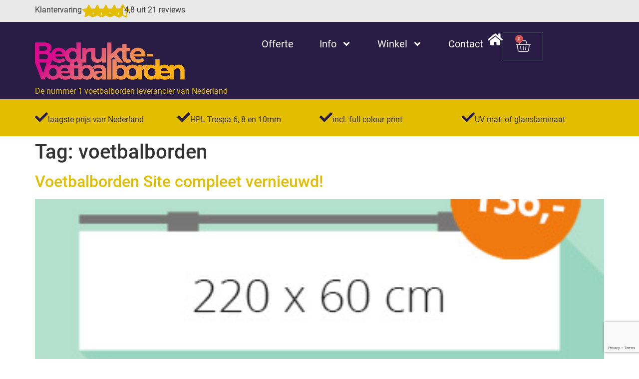

--- FILE ---
content_type: text/html; charset=UTF-8
request_url: https://www.voetbal-borden.nl/tag/voetbalborden/
body_size: 14169
content:
<!doctype html>
<html lang="nl-NL">
<head>
	<meta charset="UTF-8">
	<meta name="viewport" content="width=device-width, initial-scale=1">
	<link rel="profile" href="https://gmpg.org/xfn/11">
	<title>voetbalborden &#8211; voetbal-borden.nl</title>
<meta name='robots' content='max-image-preview:large' />
<link rel="alternate" type="application/rss+xml" title="voetbal-borden.nl &raquo; feed" href="https://www.voetbal-borden.nl/feed/" />
<link rel="alternate" type="application/rss+xml" title="voetbal-borden.nl &raquo; voetbalborden tag feed" href="https://www.voetbal-borden.nl/tag/voetbalborden/feed/" />
<style id='wp-img-auto-sizes-contain-inline-css'>
img:is([sizes=auto i],[sizes^="auto," i]){contain-intrinsic-size:3000px 1500px}
/*# sourceURL=wp-img-auto-sizes-contain-inline-css */
</style>
<style id='wp-emoji-styles-inline-css'>

	img.wp-smiley, img.emoji {
		display: inline !important;
		border: none !important;
		box-shadow: none !important;
		height: 1em !important;
		width: 1em !important;
		margin: 0 0.07em !important;
		vertical-align: -0.1em !important;
		background: none !important;
		padding: 0 !important;
	}
/*# sourceURL=wp-emoji-styles-inline-css */
</style>
<link rel='stylesheet' id='wp-block-library-css' href='https://www.voetbal-borden.nl/wp-includes/css/dist/block-library/style.min.css?ver=6.9' media='all' />
<style id='global-styles-inline-css'>
:root{--wp--preset--aspect-ratio--square: 1;--wp--preset--aspect-ratio--4-3: 4/3;--wp--preset--aspect-ratio--3-4: 3/4;--wp--preset--aspect-ratio--3-2: 3/2;--wp--preset--aspect-ratio--2-3: 2/3;--wp--preset--aspect-ratio--16-9: 16/9;--wp--preset--aspect-ratio--9-16: 9/16;--wp--preset--color--black: #000000;--wp--preset--color--cyan-bluish-gray: #abb8c3;--wp--preset--color--white: #ffffff;--wp--preset--color--pale-pink: #f78da7;--wp--preset--color--vivid-red: #cf2e2e;--wp--preset--color--luminous-vivid-orange: #ff6900;--wp--preset--color--luminous-vivid-amber: #fcb900;--wp--preset--color--light-green-cyan: #7bdcb5;--wp--preset--color--vivid-green-cyan: #00d084;--wp--preset--color--pale-cyan-blue: #8ed1fc;--wp--preset--color--vivid-cyan-blue: #0693e3;--wp--preset--color--vivid-purple: #9b51e0;--wp--preset--gradient--vivid-cyan-blue-to-vivid-purple: linear-gradient(135deg,rgb(6,147,227) 0%,rgb(155,81,224) 100%);--wp--preset--gradient--light-green-cyan-to-vivid-green-cyan: linear-gradient(135deg,rgb(122,220,180) 0%,rgb(0,208,130) 100%);--wp--preset--gradient--luminous-vivid-amber-to-luminous-vivid-orange: linear-gradient(135deg,rgb(252,185,0) 0%,rgb(255,105,0) 100%);--wp--preset--gradient--luminous-vivid-orange-to-vivid-red: linear-gradient(135deg,rgb(255,105,0) 0%,rgb(207,46,46) 100%);--wp--preset--gradient--very-light-gray-to-cyan-bluish-gray: linear-gradient(135deg,rgb(238,238,238) 0%,rgb(169,184,195) 100%);--wp--preset--gradient--cool-to-warm-spectrum: linear-gradient(135deg,rgb(74,234,220) 0%,rgb(151,120,209) 20%,rgb(207,42,186) 40%,rgb(238,44,130) 60%,rgb(251,105,98) 80%,rgb(254,248,76) 100%);--wp--preset--gradient--blush-light-purple: linear-gradient(135deg,rgb(255,206,236) 0%,rgb(152,150,240) 100%);--wp--preset--gradient--blush-bordeaux: linear-gradient(135deg,rgb(254,205,165) 0%,rgb(254,45,45) 50%,rgb(107,0,62) 100%);--wp--preset--gradient--luminous-dusk: linear-gradient(135deg,rgb(255,203,112) 0%,rgb(199,81,192) 50%,rgb(65,88,208) 100%);--wp--preset--gradient--pale-ocean: linear-gradient(135deg,rgb(255,245,203) 0%,rgb(182,227,212) 50%,rgb(51,167,181) 100%);--wp--preset--gradient--electric-grass: linear-gradient(135deg,rgb(202,248,128) 0%,rgb(113,206,126) 100%);--wp--preset--gradient--midnight: linear-gradient(135deg,rgb(2,3,129) 0%,rgb(40,116,252) 100%);--wp--preset--font-size--small: 13px;--wp--preset--font-size--medium: 20px;--wp--preset--font-size--large: 36px;--wp--preset--font-size--x-large: 42px;--wp--preset--spacing--20: 0.44rem;--wp--preset--spacing--30: 0.67rem;--wp--preset--spacing--40: 1rem;--wp--preset--spacing--50: 1.5rem;--wp--preset--spacing--60: 2.25rem;--wp--preset--spacing--70: 3.38rem;--wp--preset--spacing--80: 5.06rem;--wp--preset--shadow--natural: 6px 6px 9px rgba(0, 0, 0, 0.2);--wp--preset--shadow--deep: 12px 12px 50px rgba(0, 0, 0, 0.4);--wp--preset--shadow--sharp: 6px 6px 0px rgba(0, 0, 0, 0.2);--wp--preset--shadow--outlined: 6px 6px 0px -3px rgb(255, 255, 255), 6px 6px rgb(0, 0, 0);--wp--preset--shadow--crisp: 6px 6px 0px rgb(0, 0, 0);}:root { --wp--style--global--content-size: 800px;--wp--style--global--wide-size: 1200px; }:where(body) { margin: 0; }.wp-site-blocks > .alignleft { float: left; margin-right: 2em; }.wp-site-blocks > .alignright { float: right; margin-left: 2em; }.wp-site-blocks > .aligncenter { justify-content: center; margin-left: auto; margin-right: auto; }:where(.wp-site-blocks) > * { margin-block-start: 24px; margin-block-end: 0; }:where(.wp-site-blocks) > :first-child { margin-block-start: 0; }:where(.wp-site-blocks) > :last-child { margin-block-end: 0; }:root { --wp--style--block-gap: 24px; }:root :where(.is-layout-flow) > :first-child{margin-block-start: 0;}:root :where(.is-layout-flow) > :last-child{margin-block-end: 0;}:root :where(.is-layout-flow) > *{margin-block-start: 24px;margin-block-end: 0;}:root :where(.is-layout-constrained) > :first-child{margin-block-start: 0;}:root :where(.is-layout-constrained) > :last-child{margin-block-end: 0;}:root :where(.is-layout-constrained) > *{margin-block-start: 24px;margin-block-end: 0;}:root :where(.is-layout-flex){gap: 24px;}:root :where(.is-layout-grid){gap: 24px;}.is-layout-flow > .alignleft{float: left;margin-inline-start: 0;margin-inline-end: 2em;}.is-layout-flow > .alignright{float: right;margin-inline-start: 2em;margin-inline-end: 0;}.is-layout-flow > .aligncenter{margin-left: auto !important;margin-right: auto !important;}.is-layout-constrained > .alignleft{float: left;margin-inline-start: 0;margin-inline-end: 2em;}.is-layout-constrained > .alignright{float: right;margin-inline-start: 2em;margin-inline-end: 0;}.is-layout-constrained > .aligncenter{margin-left: auto !important;margin-right: auto !important;}.is-layout-constrained > :where(:not(.alignleft):not(.alignright):not(.alignfull)){max-width: var(--wp--style--global--content-size);margin-left: auto !important;margin-right: auto !important;}.is-layout-constrained > .alignwide{max-width: var(--wp--style--global--wide-size);}body .is-layout-flex{display: flex;}.is-layout-flex{flex-wrap: wrap;align-items: center;}.is-layout-flex > :is(*, div){margin: 0;}body .is-layout-grid{display: grid;}.is-layout-grid > :is(*, div){margin: 0;}body{padding-top: 0px;padding-right: 0px;padding-bottom: 0px;padding-left: 0px;}a:where(:not(.wp-element-button)){text-decoration: underline;}:root :where(.wp-element-button, .wp-block-button__link){background-color: #32373c;border-width: 0;color: #fff;font-family: inherit;font-size: inherit;font-style: inherit;font-weight: inherit;letter-spacing: inherit;line-height: inherit;padding-top: calc(0.667em + 2px);padding-right: calc(1.333em + 2px);padding-bottom: calc(0.667em + 2px);padding-left: calc(1.333em + 2px);text-decoration: none;text-transform: inherit;}.has-black-color{color: var(--wp--preset--color--black) !important;}.has-cyan-bluish-gray-color{color: var(--wp--preset--color--cyan-bluish-gray) !important;}.has-white-color{color: var(--wp--preset--color--white) !important;}.has-pale-pink-color{color: var(--wp--preset--color--pale-pink) !important;}.has-vivid-red-color{color: var(--wp--preset--color--vivid-red) !important;}.has-luminous-vivid-orange-color{color: var(--wp--preset--color--luminous-vivid-orange) !important;}.has-luminous-vivid-amber-color{color: var(--wp--preset--color--luminous-vivid-amber) !important;}.has-light-green-cyan-color{color: var(--wp--preset--color--light-green-cyan) !important;}.has-vivid-green-cyan-color{color: var(--wp--preset--color--vivid-green-cyan) !important;}.has-pale-cyan-blue-color{color: var(--wp--preset--color--pale-cyan-blue) !important;}.has-vivid-cyan-blue-color{color: var(--wp--preset--color--vivid-cyan-blue) !important;}.has-vivid-purple-color{color: var(--wp--preset--color--vivid-purple) !important;}.has-black-background-color{background-color: var(--wp--preset--color--black) !important;}.has-cyan-bluish-gray-background-color{background-color: var(--wp--preset--color--cyan-bluish-gray) !important;}.has-white-background-color{background-color: var(--wp--preset--color--white) !important;}.has-pale-pink-background-color{background-color: var(--wp--preset--color--pale-pink) !important;}.has-vivid-red-background-color{background-color: var(--wp--preset--color--vivid-red) !important;}.has-luminous-vivid-orange-background-color{background-color: var(--wp--preset--color--luminous-vivid-orange) !important;}.has-luminous-vivid-amber-background-color{background-color: var(--wp--preset--color--luminous-vivid-amber) !important;}.has-light-green-cyan-background-color{background-color: var(--wp--preset--color--light-green-cyan) !important;}.has-vivid-green-cyan-background-color{background-color: var(--wp--preset--color--vivid-green-cyan) !important;}.has-pale-cyan-blue-background-color{background-color: var(--wp--preset--color--pale-cyan-blue) !important;}.has-vivid-cyan-blue-background-color{background-color: var(--wp--preset--color--vivid-cyan-blue) !important;}.has-vivid-purple-background-color{background-color: var(--wp--preset--color--vivid-purple) !important;}.has-black-border-color{border-color: var(--wp--preset--color--black) !important;}.has-cyan-bluish-gray-border-color{border-color: var(--wp--preset--color--cyan-bluish-gray) !important;}.has-white-border-color{border-color: var(--wp--preset--color--white) !important;}.has-pale-pink-border-color{border-color: var(--wp--preset--color--pale-pink) !important;}.has-vivid-red-border-color{border-color: var(--wp--preset--color--vivid-red) !important;}.has-luminous-vivid-orange-border-color{border-color: var(--wp--preset--color--luminous-vivid-orange) !important;}.has-luminous-vivid-amber-border-color{border-color: var(--wp--preset--color--luminous-vivid-amber) !important;}.has-light-green-cyan-border-color{border-color: var(--wp--preset--color--light-green-cyan) !important;}.has-vivid-green-cyan-border-color{border-color: var(--wp--preset--color--vivid-green-cyan) !important;}.has-pale-cyan-blue-border-color{border-color: var(--wp--preset--color--pale-cyan-blue) !important;}.has-vivid-cyan-blue-border-color{border-color: var(--wp--preset--color--vivid-cyan-blue) !important;}.has-vivid-purple-border-color{border-color: var(--wp--preset--color--vivid-purple) !important;}.has-vivid-cyan-blue-to-vivid-purple-gradient-background{background: var(--wp--preset--gradient--vivid-cyan-blue-to-vivid-purple) !important;}.has-light-green-cyan-to-vivid-green-cyan-gradient-background{background: var(--wp--preset--gradient--light-green-cyan-to-vivid-green-cyan) !important;}.has-luminous-vivid-amber-to-luminous-vivid-orange-gradient-background{background: var(--wp--preset--gradient--luminous-vivid-amber-to-luminous-vivid-orange) !important;}.has-luminous-vivid-orange-to-vivid-red-gradient-background{background: var(--wp--preset--gradient--luminous-vivid-orange-to-vivid-red) !important;}.has-very-light-gray-to-cyan-bluish-gray-gradient-background{background: var(--wp--preset--gradient--very-light-gray-to-cyan-bluish-gray) !important;}.has-cool-to-warm-spectrum-gradient-background{background: var(--wp--preset--gradient--cool-to-warm-spectrum) !important;}.has-blush-light-purple-gradient-background{background: var(--wp--preset--gradient--blush-light-purple) !important;}.has-blush-bordeaux-gradient-background{background: var(--wp--preset--gradient--blush-bordeaux) !important;}.has-luminous-dusk-gradient-background{background: var(--wp--preset--gradient--luminous-dusk) !important;}.has-pale-ocean-gradient-background{background: var(--wp--preset--gradient--pale-ocean) !important;}.has-electric-grass-gradient-background{background: var(--wp--preset--gradient--electric-grass) !important;}.has-midnight-gradient-background{background: var(--wp--preset--gradient--midnight) !important;}.has-small-font-size{font-size: var(--wp--preset--font-size--small) !important;}.has-medium-font-size{font-size: var(--wp--preset--font-size--medium) !important;}.has-large-font-size{font-size: var(--wp--preset--font-size--large) !important;}.has-x-large-font-size{font-size: var(--wp--preset--font-size--x-large) !important;}
:root :where(.wp-block-pullquote){font-size: 1.5em;line-height: 1.6;}
/*# sourceURL=global-styles-inline-css */
</style>
<link rel='stylesheet' id='contact-form-7-css' href='https://www.voetbal-borden.nl/wp-content/plugins/contact-form-7/includes/css/styles.css?ver=6.1.4' media='all' />
<link rel='stylesheet' id='dodoadmin_front-style-css' href='https://www.voetbal-borden.nl/wp-content/plugins/dodoadmin/css/dodoadmin-front-style.css?ver=6.9' media='all' />
<link rel='stylesheet' id='woocommerce-layout-css' href='https://www.voetbal-borden.nl/wp-content/plugins/woocommerce/assets/css/woocommerce-layout.css?ver=10.4.3' media='all' />
<link rel='stylesheet' id='woocommerce-smallscreen-css' href='https://www.voetbal-borden.nl/wp-content/plugins/woocommerce/assets/css/woocommerce-smallscreen.css?ver=10.4.3' media='only screen and (max-width: 768px)' />
<link rel='stylesheet' id='woocommerce-general-css' href='https://www.voetbal-borden.nl/wp-content/plugins/woocommerce/assets/css/woocommerce.css?ver=10.4.3' media='all' />
<style id='woocommerce-inline-inline-css'>
.woocommerce form .form-row .required { visibility: visible; }
/*# sourceURL=woocommerce-inline-inline-css */
</style>
<link rel='stylesheet' id='hello-elementor-css' href='https://www.voetbal-borden.nl/wp-content/themes/hello-elementor/assets/css/reset.css?ver=3.4.5' media='all' />
<link rel='stylesheet' id='hello-elementor-theme-style-css' href='https://www.voetbal-borden.nl/wp-content/themes/hello-elementor/assets/css/theme.css?ver=3.4.5' media='all' />
<link rel='stylesheet' id='hello-elementor-header-footer-css' href='https://www.voetbal-borden.nl/wp-content/themes/hello-elementor/assets/css/header-footer.css?ver=3.4.5' media='all' />
<link rel='stylesheet' id='elementor-frontend-css' href='https://www.voetbal-borden.nl/wp-content/plugins/elementor/assets/css/frontend.min.css?ver=3.34.0-dev2' media='all' />
<link rel='stylesheet' id='elementor-post-668-css' href='https://www.voetbal-borden.nl/wp-content/uploads/elementor/css/post-668.css?ver=1768318336' media='all' />
<link rel='stylesheet' id='widget-image-css' href='https://www.voetbal-borden.nl/wp-content/plugins/elementor/assets/css/widget-image.min.css?ver=3.34.0-dev2' media='all' />
<link rel='stylesheet' id='widget-nav-menu-css' href='https://www.voetbal-borden.nl/wp-content/plugins/elementor-pro/assets/css/widget-nav-menu.min.css?ver=3.34.0' media='all' />
<link rel='stylesheet' id='widget-woocommerce-menu-cart-css' href='https://www.voetbal-borden.nl/wp-content/plugins/elementor-pro/assets/css/widget-woocommerce-menu-cart.min.css?ver=3.34.0' media='all' />
<link rel='stylesheet' id='widget-heading-css' href='https://www.voetbal-borden.nl/wp-content/plugins/elementor/assets/css/widget-heading.min.css?ver=3.34.0-dev2' media='all' />
<link rel='stylesheet' id='widget-spacer-css' href='https://www.voetbal-borden.nl/wp-content/plugins/elementor/assets/css/widget-spacer.min.css?ver=3.34.0-dev2' media='all' />
<link rel='stylesheet' id='font-awesome-5-all-css' href='https://www.voetbal-borden.nl/wp-content/plugins/elementor/assets/lib/font-awesome/css/all.min.css?ver=3.34.0-dev2' media='all' />
<link rel='stylesheet' id='font-awesome-4-shim-css' href='https://www.voetbal-borden.nl/wp-content/plugins/elementor/assets/lib/font-awesome/css/v4-shims.min.css?ver=3.34.0-dev2' media='all' />
<link rel='stylesheet' id='elementor-post-722-css' href='https://www.voetbal-borden.nl/wp-content/uploads/elementor/css/post-722.css?ver=1768318338' media='all' />
<link rel='stylesheet' id='elementor-post-684-css' href='https://www.voetbal-borden.nl/wp-content/uploads/elementor/css/post-684.css?ver=1768318338' media='all' />
<link rel='stylesheet' id='mollie-applepaydirect-css' href='https://www.voetbal-borden.nl/wp-content/plugins/mollie-payments-for-woocommerce/public/css/mollie-applepaydirect.min.css?ver=1765793701' media='screen' />
<link rel='stylesheet' id='elementor-gf-local-roboto-css' href='https://www.voetbal-borden.nl/wp-content/uploads/elementor/google-fonts/css/roboto.css?ver=1736336504' media='all' />
<link rel='stylesheet' id='elementor-gf-local-robotoslab-css' href='https://www.voetbal-borden.nl/wp-content/uploads/elementor/google-fonts/css/robotoslab.css?ver=1736336507' media='all' />
<script src="https://www.voetbal-borden.nl/wp-includes/js/jquery/jquery.min.js?ver=3.7.1" id="jquery-core-js"></script>
<script src="https://www.voetbal-borden.nl/wp-includes/js/jquery/jquery-migrate.min.js?ver=3.4.1" id="jquery-migrate-js"></script>
<script src="https://www.voetbal-borden.nl/wp-content/plugins/woocommerce/assets/js/jquery-blockui/jquery.blockUI.min.js?ver=2.7.0-wc.10.4.3" id="wc-jquery-blockui-js" defer data-wp-strategy="defer"></script>
<script id="wc-add-to-cart-js-extra">
var wc_add_to_cart_params = {"ajax_url":"/wp-admin/admin-ajax.php","wc_ajax_url":"/?wc-ajax=%%endpoint%%","i18n_view_cart":"Bekijk winkelwagen","cart_url":"https://www.voetbal-borden.nl/winkelwagen/","is_cart":"","cart_redirect_after_add":"yes"};
//# sourceURL=wc-add-to-cart-js-extra
</script>
<script src="https://www.voetbal-borden.nl/wp-content/plugins/woocommerce/assets/js/frontend/add-to-cart.min.js?ver=10.4.3" id="wc-add-to-cart-js" defer data-wp-strategy="defer"></script>
<script src="https://www.voetbal-borden.nl/wp-content/plugins/woocommerce/assets/js/js-cookie/js.cookie.min.js?ver=2.1.4-wc.10.4.3" id="wc-js-cookie-js" defer data-wp-strategy="defer"></script>
<script id="woocommerce-js-extra">
var woocommerce_params = {"ajax_url":"/wp-admin/admin-ajax.php","wc_ajax_url":"/?wc-ajax=%%endpoint%%","i18n_password_show":"Wachtwoord weergeven","i18n_password_hide":"Wachtwoord verbergen"};
//# sourceURL=woocommerce-js-extra
</script>
<script src="https://www.voetbal-borden.nl/wp-content/plugins/woocommerce/assets/js/frontend/woocommerce.min.js?ver=10.4.3" id="woocommerce-js" defer data-wp-strategy="defer"></script>
<script src="https://www.voetbal-borden.nl/wp-content/plugins/elementor/assets/lib/font-awesome/js/v4-shims.min.js?ver=3.34.0-dev2" id="font-awesome-4-shim-js"></script>
<link rel="https://api.w.org/" href="https://www.voetbal-borden.nl/wp-json/" /><link rel="alternate" title="JSON" type="application/json" href="https://www.voetbal-borden.nl/wp-json/wp/v2/tags/11" /><link rel="EditURI" type="application/rsd+xml" title="RSD" href="https://www.voetbal-borden.nl/xmlrpc.php?rsd" />
<meta name="generator" content="Dodo" />
	<noscript><style>.woocommerce-product-gallery{ opacity: 1 !important; }</style></noscript>
	<meta name="generator" content="Elementor 3.34.0-dev2; features: e_font_icon_svg, additional_custom_breakpoints; settings: css_print_method-external, google_font-enabled, font_display-auto">
			<style>
				.e-con.e-parent:nth-of-type(n+4):not(.e-lazyloaded):not(.e-no-lazyload),
				.e-con.e-parent:nth-of-type(n+4):not(.e-lazyloaded):not(.e-no-lazyload) * {
					background-image: none !important;
				}
				@media screen and (max-height: 1024px) {
					.e-con.e-parent:nth-of-type(n+3):not(.e-lazyloaded):not(.e-no-lazyload),
					.e-con.e-parent:nth-of-type(n+3):not(.e-lazyloaded):not(.e-no-lazyload) * {
						background-image: none !important;
					}
				}
				@media screen and (max-height: 640px) {
					.e-con.e-parent:nth-of-type(n+2):not(.e-lazyloaded):not(.e-no-lazyload),
					.e-con.e-parent:nth-of-type(n+2):not(.e-lazyloaded):not(.e-no-lazyload) * {
						background-image: none !important;
					}
				}
			</style>
					<style id="wp-custom-css">
			.page .entry-title { display: none; }		</style>
		</head>
<body class="archive tag tag-voetbalborden tag-11 wp-embed-responsive wp-theme-hello-elementor theme-hello-elementor woocommerce-no-js hello-elementor-default elementor-beta elementor-default elementor-kit-668">


<a class="skip-link screen-reader-text" href="#content">Ga naar de inhoud</a>

		<header data-elementor-type="header" data-elementor-id="722" class="elementor elementor-722 elementor-location-header" data-elementor-post-type="elementor_library">
			<div class="elementor-element elementor-element-1d5d239 e-flex e-con-boxed e-con e-parent" data-id="1d5d239" data-element_type="container" data-settings="{&quot;background_background&quot;:&quot;classic&quot;}">
					<div class="e-con-inner">
				<div class="elementor-element elementor-element-1cda98d elementor-widget elementor-widget-text-editor" data-id="1cda98d" data-element_type="widget" data-widget_type="text-editor.default">
									<p>Klantervaring</p>								</div>
				<div class="elementor-element elementor-element-290960d elementor-view-default elementor-widget elementor-widget-icon" data-id="290960d" data-element_type="widget" data-widget_type="icon.default">
							<div class="elementor-icon-wrapper">
			<div class="elementor-icon">
			<svg aria-hidden="true" class="e-font-icon-svg e-fas-star" viewBox="0 0 576 512" xmlns="http://www.w3.org/2000/svg"><path d="M259.3 17.8L194 150.2 47.9 171.5c-26.2 3.8-36.7 36.1-17.7 54.6l105.7 103-25 145.5c-4.5 26.3 23.2 46 46.4 33.7L288 439.6l130.7 68.7c23.2 12.2 50.9-7.4 46.4-33.7l-25-145.5 105.7-103c19-18.5 8.5-50.8-17.7-54.6L382 150.2 316.7 17.8c-11.7-23.6-45.6-23.9-57.4 0z"></path></svg>			</div>
		</div>
						</div>
				<div class="elementor-element elementor-element-25b1fdd elementor-view-default elementor-widget elementor-widget-icon" data-id="25b1fdd" data-element_type="widget" data-widget_type="icon.default">
							<div class="elementor-icon-wrapper">
			<div class="elementor-icon">
			<svg aria-hidden="true" class="e-font-icon-svg e-fas-star" viewBox="0 0 576 512" xmlns="http://www.w3.org/2000/svg"><path d="M259.3 17.8L194 150.2 47.9 171.5c-26.2 3.8-36.7 36.1-17.7 54.6l105.7 103-25 145.5c-4.5 26.3 23.2 46 46.4 33.7L288 439.6l130.7 68.7c23.2 12.2 50.9-7.4 46.4-33.7l-25-145.5 105.7-103c19-18.5 8.5-50.8-17.7-54.6L382 150.2 316.7 17.8c-11.7-23.6-45.6-23.9-57.4 0z"></path></svg>			</div>
		</div>
						</div>
				<div class="elementor-element elementor-element-38cb404 elementor-view-default elementor-widget elementor-widget-icon" data-id="38cb404" data-element_type="widget" data-widget_type="icon.default">
							<div class="elementor-icon-wrapper">
			<div class="elementor-icon">
			<svg aria-hidden="true" class="e-font-icon-svg e-fas-star" viewBox="0 0 576 512" xmlns="http://www.w3.org/2000/svg"><path d="M259.3 17.8L194 150.2 47.9 171.5c-26.2 3.8-36.7 36.1-17.7 54.6l105.7 103-25 145.5c-4.5 26.3 23.2 46 46.4 33.7L288 439.6l130.7 68.7c23.2 12.2 50.9-7.4 46.4-33.7l-25-145.5 105.7-103c19-18.5 8.5-50.8-17.7-54.6L382 150.2 316.7 17.8c-11.7-23.6-45.6-23.9-57.4 0z"></path></svg>			</div>
		</div>
						</div>
				<div class="elementor-element elementor-element-6e20adc elementor-view-default elementor-widget elementor-widget-icon" data-id="6e20adc" data-element_type="widget" data-widget_type="icon.default">
							<div class="elementor-icon-wrapper">
			<div class="elementor-icon">
			<svg aria-hidden="true" class="e-font-icon-svg e-fas-star" viewBox="0 0 576 512" xmlns="http://www.w3.org/2000/svg"><path d="M259.3 17.8L194 150.2 47.9 171.5c-26.2 3.8-36.7 36.1-17.7 54.6l105.7 103-25 145.5c-4.5 26.3 23.2 46 46.4 33.7L288 439.6l130.7 68.7c23.2 12.2 50.9-7.4 46.4-33.7l-25-145.5 105.7-103c19-18.5 8.5-50.8-17.7-54.6L382 150.2 316.7 17.8c-11.7-23.6-45.6-23.9-57.4 0z"></path></svg>			</div>
		</div>
						</div>
				<div class="elementor-element elementor-element-ff3be1b elementor-view-default elementor-widget elementor-widget-icon" data-id="ff3be1b" data-element_type="widget" data-widget_type="icon.default">
							<div class="elementor-icon-wrapper">
			<div class="elementor-icon">
			<svg aria-hidden="true" class="e-font-icon-svg e-fas-star-half-alt" viewBox="0 0 536 512" xmlns="http://www.w3.org/2000/svg"><path d="M508.55 171.51L362.18 150.2 296.77 17.81C290.89 5.98 279.42 0 267.95 0c-11.4 0-22.79 5.9-28.69 17.81l-65.43 132.38-146.38 21.29c-26.25 3.8-36.77 36.09-17.74 54.59l105.89 103-25.06 145.48C86.98 495.33 103.57 512 122.15 512c4.93 0 10-1.17 14.87-3.75l130.95-68.68 130.94 68.7c4.86 2.55 9.92 3.71 14.83 3.71 18.6 0 35.22-16.61 31.66-37.4l-25.03-145.49 105.91-102.98c19.04-18.5 8.52-50.8-17.73-54.6zm-121.74 123.2l-18.12 17.62 4.28 24.88 19.52 113.45-102.13-53.59-22.38-11.74.03-317.19 51.03 103.29 11.18 22.63 25.01 3.64 114.23 16.63-82.65 80.38z"></path></svg>			</div>
		</div>
						</div>
				<div class="elementor-element elementor-element-87a0f05 elementor-widget elementor-widget-text-editor" data-id="87a0f05" data-element_type="widget" data-widget_type="text-editor.default">
									<p>4,8 uit 21 reviews</p>								</div>
					</div>
				</div>
		<div class="elementor-element elementor-element-d356eff e-flex e-con-boxed e-con e-parent" data-id="d356eff" data-element_type="container" data-settings="{&quot;background_background&quot;:&quot;classic&quot;}">
					<div class="e-con-inner">
		<div class="elementor-element elementor-element-b5892e3 e-con-full e-flex e-con e-child" data-id="b5892e3" data-element_type="container">
				<div class="elementor-element elementor-element-66d1bae elementor-widget elementor-widget-image" data-id="66d1bae" data-element_type="widget" data-widget_type="image.default">
																<a href="https://bedrukte-voetbalborden.nl">
							<img src="https://www.voetbal-borden.nl/wp-content/uploads/2023/06/logo-bedrukte-voetbalborden-2023-DEF.svg" class="attachment-full size-full wp-image-728" alt="" />								</a>
															</div>
				<div class="elementor-element elementor-element-d2be416 elementor-widget elementor-widget-text-editor" data-id="d2be416" data-element_type="widget" data-widget_type="text-editor.default">
									<p>De nummer 1 voetbalborden leverancier van Nederland</p>								</div>
				</div>
		<div class="elementor-element elementor-element-57fbcf9 e-con-full e-flex e-con e-child" data-id="57fbcf9" data-element_type="container">
				<div class="elementor-element elementor-element-a774a29 elementor-nav-menu--stretch elementor-nav-menu--dropdown-tablet elementor-nav-menu__text-align-aside elementor-nav-menu--toggle elementor-nav-menu--burger elementor-widget elementor-widget-nav-menu" data-id="a774a29" data-element_type="widget" data-settings="{&quot;submenu_icon&quot;:{&quot;value&quot;:&quot;&lt;svg aria-hidden=\&quot;true\&quot; class=\&quot;e-font-icon-svg e-fas-angle-down\&quot; viewBox=\&quot;0 0 320 512\&quot; xmlns=\&quot;http:\/\/www.w3.org\/2000\/svg\&quot;&gt;&lt;path d=\&quot;M143 352.3L7 216.3c-9.4-9.4-9.4-24.6 0-33.9l22.6-22.6c9.4-9.4 24.6-9.4 33.9 0l96.4 96.4 96.4-96.4c9.4-9.4 24.6-9.4 33.9 0l22.6 22.6c9.4 9.4 9.4 24.6 0 33.9l-136 136c-9.2 9.4-24.4 9.4-33.8 0z\&quot;&gt;&lt;\/path&gt;&lt;\/svg&gt;&quot;,&quot;library&quot;:&quot;fa-solid&quot;},&quot;full_width&quot;:&quot;stretch&quot;,&quot;layout&quot;:&quot;horizontal&quot;,&quot;toggle&quot;:&quot;burger&quot;}" data-widget_type="nav-menu.default">
								<nav aria-label="Menu" class="elementor-nav-menu--main elementor-nav-menu__container elementor-nav-menu--layout-horizontal e--pointer-none">
				<ul id="menu-1-a774a29" class="elementor-nav-menu"><li class="menu-item menu-item-type-post_type menu-item-object-page menu-item-69"><a href="https://www.voetbal-borden.nl/vraag-offerte-aan/" class="elementor-item">Offerte</a></li>
<li class="menu-item menu-item-type-custom menu-item-object-custom menu-item-has-children menu-item-106"><a href="#" class="elementor-item elementor-item-anchor">Info</a>
<ul class="sub-menu elementor-nav-menu--dropdown">
	<li class="menu-item menu-item-type-post_type menu-item-object-page menu-item-107"><a href="https://www.voetbal-borden.nl/materiaalinformatie/" class="elementor-sub-item">Materiaalinformatie</a></li>
	<li class="menu-item menu-item-type-post_type menu-item-object-page menu-item-122"><a href="https://www.voetbal-borden.nl/levertijd-informatie/" class="elementor-sub-item">Lever(tijd) informatie</a></li>
	<li class="menu-item menu-item-type-post_type menu-item-object-page menu-item-126"><a href="https://www.voetbal-borden.nl/aanlevering-bestanden/" class="elementor-sub-item">Aanlevering bestanden</a></li>
	<li class="menu-item menu-item-type-post_type menu-item-object-page menu-item-181"><a href="https://www.voetbal-borden.nl/voetbalbord-ontwerp-laten-maken/" class="elementor-sub-item">Ontwerp laten maken</a></li>
</ul>
</li>
<li class="menu-item menu-item-type-post_type menu-item-object-page menu-item-has-children menu-item-16"><a href="https://www.voetbal-borden.nl/winkel/" class="elementor-item">Winkel</a>
<ul class="sub-menu elementor-nav-menu--dropdown">
	<li class="menu-item menu-item-type-post_type menu-item-object-page menu-item-13"><a href="https://www.voetbal-borden.nl/account/" class="elementor-sub-item">Mijn Account</a></li>
	<li class="menu-item menu-item-type-post_type menu-item-object-page menu-item-14"><a href="https://www.voetbal-borden.nl/afrekenen/" class="elementor-sub-item">Afrekenen</a></li>
</ul>
</li>
<li class="menu-item menu-item-type-post_type menu-item-object-page menu-item-96"><a href="https://www.voetbal-borden.nl/contact/" class="elementor-item">Contact</a></li>
</ul>			</nav>
					<div class="elementor-menu-toggle" role="button" tabindex="0" aria-label="Menu toggle" aria-expanded="false">
			<svg aria-hidden="true" role="presentation" class="elementor-menu-toggle__icon--open e-font-icon-svg e-eicon-menu-bar" viewBox="0 0 1000 1000" xmlns="http://www.w3.org/2000/svg"><path d="M104 333H896C929 333 958 304 958 271S929 208 896 208H104C71 208 42 237 42 271S71 333 104 333ZM104 583H896C929 583 958 554 958 521S929 458 896 458H104C71 458 42 487 42 521S71 583 104 583ZM104 833H896C929 833 958 804 958 771S929 708 896 708H104C71 708 42 737 42 771S71 833 104 833Z"></path></svg><svg aria-hidden="true" role="presentation" class="elementor-menu-toggle__icon--close e-font-icon-svg e-eicon-close" viewBox="0 0 1000 1000" xmlns="http://www.w3.org/2000/svg"><path d="M742 167L500 408 258 167C246 154 233 150 217 150 196 150 179 158 167 167 154 179 150 196 150 212 150 229 154 242 171 254L408 500 167 742C138 771 138 800 167 829 196 858 225 858 254 829L496 587 738 829C750 842 767 846 783 846 800 846 817 842 829 829 842 817 846 804 846 783 846 767 842 750 829 737L588 500 833 258C863 229 863 200 833 171 804 137 775 137 742 167Z"></path></svg>		</div>
					<nav class="elementor-nav-menu--dropdown elementor-nav-menu__container" aria-hidden="true">
				<ul id="menu-2-a774a29" class="elementor-nav-menu"><li class="menu-item menu-item-type-post_type menu-item-object-page menu-item-69"><a href="https://www.voetbal-borden.nl/vraag-offerte-aan/" class="elementor-item" tabindex="-1">Offerte</a></li>
<li class="menu-item menu-item-type-custom menu-item-object-custom menu-item-has-children menu-item-106"><a href="#" class="elementor-item elementor-item-anchor" tabindex="-1">Info</a>
<ul class="sub-menu elementor-nav-menu--dropdown">
	<li class="menu-item menu-item-type-post_type menu-item-object-page menu-item-107"><a href="https://www.voetbal-borden.nl/materiaalinformatie/" class="elementor-sub-item" tabindex="-1">Materiaalinformatie</a></li>
	<li class="menu-item menu-item-type-post_type menu-item-object-page menu-item-122"><a href="https://www.voetbal-borden.nl/levertijd-informatie/" class="elementor-sub-item" tabindex="-1">Lever(tijd) informatie</a></li>
	<li class="menu-item menu-item-type-post_type menu-item-object-page menu-item-126"><a href="https://www.voetbal-borden.nl/aanlevering-bestanden/" class="elementor-sub-item" tabindex="-1">Aanlevering bestanden</a></li>
	<li class="menu-item menu-item-type-post_type menu-item-object-page menu-item-181"><a href="https://www.voetbal-borden.nl/voetbalbord-ontwerp-laten-maken/" class="elementor-sub-item" tabindex="-1">Ontwerp laten maken</a></li>
</ul>
</li>
<li class="menu-item menu-item-type-post_type menu-item-object-page menu-item-has-children menu-item-16"><a href="https://www.voetbal-borden.nl/winkel/" class="elementor-item" tabindex="-1">Winkel</a>
<ul class="sub-menu elementor-nav-menu--dropdown">
	<li class="menu-item menu-item-type-post_type menu-item-object-page menu-item-13"><a href="https://www.voetbal-borden.nl/account/" class="elementor-sub-item" tabindex="-1">Mijn Account</a></li>
	<li class="menu-item menu-item-type-post_type menu-item-object-page menu-item-14"><a href="https://www.voetbal-borden.nl/afrekenen/" class="elementor-sub-item" tabindex="-1">Afrekenen</a></li>
</ul>
</li>
<li class="menu-item menu-item-type-post_type menu-item-object-page menu-item-96"><a href="https://www.voetbal-borden.nl/contact/" class="elementor-item" tabindex="-1">Contact</a></li>
</ul>			</nav>
						</div>
				<div class="elementor-element elementor-element-7b56f0d elementor-view-default elementor-widget elementor-widget-icon" data-id="7b56f0d" data-element_type="widget" data-widget_type="icon.default">
							<div class="elementor-icon-wrapper">
			<div class="elementor-icon">
			<svg aria-hidden="true" class="e-font-icon-svg e-fas-home" viewBox="0 0 576 512" xmlns="http://www.w3.org/2000/svg"><path d="M280.37 148.26L96 300.11V464a16 16 0 0 0 16 16l112.06-.29a16 16 0 0 0 15.92-16V368a16 16 0 0 1 16-16h64a16 16 0 0 1 16 16v95.64a16 16 0 0 0 16 16.05L464 480a16 16 0 0 0 16-16V300L295.67 148.26a12.19 12.19 0 0 0-15.3 0zM571.6 251.47L488 182.56V44.05a12 12 0 0 0-12-12h-56a12 12 0 0 0-12 12v72.61L318.47 43a48 48 0 0 0-61 0L4.34 251.47a12 12 0 0 0-1.6 16.9l25.5 31A12 12 0 0 0 45.15 301l235.22-193.74a12.19 12.19 0 0 1 15.3 0L530.9 301a12 12 0 0 0 16.9-1.6l25.5-31a12 12 0 0 0-1.7-16.93z"></path></svg>			</div>
		</div>
						</div>
				<div class="elementor-element elementor-element-be2d84a toggle-icon--basket-light elementor-menu-cart--items-indicator-bubble elementor-menu-cart--cart-type-side-cart elementor-menu-cart--show-remove-button-yes elementor-widget elementor-widget-woocommerce-menu-cart" data-id="be2d84a" data-element_type="widget" data-settings="{&quot;cart_type&quot;:&quot;side-cart&quot;,&quot;open_cart&quot;:&quot;click&quot;,&quot;automatically_open_cart&quot;:&quot;no&quot;}" data-widget_type="woocommerce-menu-cart.default">
							<div class="elementor-menu-cart__wrapper">
							<div class="elementor-menu-cart__toggle_wrapper">
					<div class="elementor-menu-cart__container elementor-lightbox" aria-hidden="true">
						<div class="elementor-menu-cart__main" aria-hidden="true">
									<div class="elementor-menu-cart__close-button">
					</div>
									<div class="widget_shopping_cart_content">
															</div>
						</div>
					</div>
							<div class="elementor-menu-cart__toggle elementor-button-wrapper">
			<a id="elementor-menu-cart__toggle_button" href="#" class="elementor-menu-cart__toggle_button elementor-button elementor-size-sm" aria-expanded="false">
				<span class="elementor-button-text"><span class="woocommerce-Price-amount amount"><bdi><span class="woocommerce-Price-currencySymbol">&euro;</span>0,00</bdi></span></span>
				<span class="elementor-button-icon">
					<span class="elementor-button-icon-qty" data-counter="0">0</span>
					<svg class="e-font-icon-svg e-eicon-basket-light" viewBox="0 0 1000 1000" xmlns="http://www.w3.org/2000/svg"><path d="M125 375C125 375 125 375 125 375H256L324 172C332 145 358 125 387 125H655C685 125 711 145 718 173L786 375H916C917 375 917 375 917 375H979C991 375 1000 384 1000 396S991 417 979 417H935L873 798C860 844 820 875 773 875H270C223 875 182 844 169 796L107 417H63C51 417 42 407 42 396S51 375 63 375H125ZM150 417L210 787C217 814 242 833 270 833H773C801 833 825 815 833 790L893 417H150ZM742 375L679 185C676 174 666 167 655 167H387C376 167 367 174 364 184L300 375H742ZM500 521C500 509 509 500 521 500S542 509 542 521V729C542 741 533 750 521 750S500 741 500 729V521ZM687 732C685 743 675 751 663 750 652 748 644 737 646 726L675 520C677 508 688 500 699 502 710 504 718 514 717 526L687 732ZM395 726C397 737 389 748 378 750 367 752 356 744 354 732L325 526C323 515 331 504 343 502 354 500 365 508 366 520L395 726Z"></path></svg>					<span class="elementor-screen-only">Winkelwagen</span>
				</span>
			</a>
		</div>
						</div>
					</div> <!-- close elementor-menu-cart__wrapper -->
						</div>
				</div>
					</div>
				</div>
		<div class="elementor-element elementor-element-4904c2d e-flex e-con-boxed e-con e-parent" data-id="4904c2d" data-element_type="container" data-settings="{&quot;background_background&quot;:&quot;classic&quot;}">
					<div class="e-con-inner">
		<div class="elementor-element elementor-element-5ad63d6 e-flex e-con-boxed e-con e-child" data-id="5ad63d6" data-element_type="container">
					<div class="e-con-inner">
				<div class="elementor-element elementor-element-9414e9d elementor-view-default elementor-widget elementor-widget-icon" data-id="9414e9d" data-element_type="widget" data-widget_type="icon.default">
							<div class="elementor-icon-wrapper">
			<div class="elementor-icon">
			<svg aria-hidden="true" class="e-font-icon-svg e-fas-check" viewBox="0 0 512 512" xmlns="http://www.w3.org/2000/svg"><path d="M173.898 439.404l-166.4-166.4c-9.997-9.997-9.997-26.206 0-36.204l36.203-36.204c9.997-9.998 26.207-9.998 36.204 0L192 312.69 432.095 72.596c9.997-9.997 26.207-9.997 36.204 0l36.203 36.204c9.997 9.997 9.997 26.206 0 36.204l-294.4 294.401c-9.998 9.997-26.207 9.997-36.204-.001z"></path></svg>			</div>
		</div>
						</div>
				<div class="elementor-element elementor-element-057cefe elementor-widget elementor-widget-text-editor" data-id="057cefe" data-element_type="widget" data-widget_type="text-editor.default">
									<p>laagste prijs van Nederland</p>								</div>
					</div>
				</div>
		<div class="elementor-element elementor-element-cc3c9fb e-flex e-con-boxed e-con e-child" data-id="cc3c9fb" data-element_type="container">
					<div class="e-con-inner">
				<div class="elementor-element elementor-element-f4cd408 elementor-widget__width-initial elementor-view-default elementor-widget elementor-widget-icon" data-id="f4cd408" data-element_type="widget" data-widget_type="icon.default">
							<div class="elementor-icon-wrapper">
			<div class="elementor-icon">
			<svg aria-hidden="true" class="e-font-icon-svg e-fas-check" viewBox="0 0 512 512" xmlns="http://www.w3.org/2000/svg"><path d="M173.898 439.404l-166.4-166.4c-9.997-9.997-9.997-26.206 0-36.204l36.203-36.204c9.997-9.998 26.207-9.998 36.204 0L192 312.69 432.095 72.596c9.997-9.997 26.207-9.997 36.204 0l36.203 36.204c9.997 9.997 9.997 26.206 0 36.204l-294.4 294.401c-9.998 9.997-26.207 9.997-36.204-.001z"></path></svg>			</div>
		</div>
						</div>
				<div class="elementor-element elementor-element-76bac69 elementor-widget elementor-widget-text-editor" data-id="76bac69" data-element_type="widget" data-widget_type="text-editor.default">
									<p>HPL Trespa 6, 8 en 10mm</p>								</div>
					</div>
				</div>
		<div class="elementor-element elementor-element-8b1531e e-flex e-con-boxed e-con e-child" data-id="8b1531e" data-element_type="container">
					<div class="e-con-inner">
				<div class="elementor-element elementor-element-c578643 elementor-view-default elementor-widget elementor-widget-icon" data-id="c578643" data-element_type="widget" data-widget_type="icon.default">
							<div class="elementor-icon-wrapper">
			<div class="elementor-icon">
			<svg aria-hidden="true" class="e-font-icon-svg e-fas-check" viewBox="0 0 512 512" xmlns="http://www.w3.org/2000/svg"><path d="M173.898 439.404l-166.4-166.4c-9.997-9.997-9.997-26.206 0-36.204l36.203-36.204c9.997-9.998 26.207-9.998 36.204 0L192 312.69 432.095 72.596c9.997-9.997 26.207-9.997 36.204 0l36.203 36.204c9.997 9.997 9.997 26.206 0 36.204l-294.4 294.401c-9.998 9.997-26.207 9.997-36.204-.001z"></path></svg>			</div>
		</div>
						</div>
				<div class="elementor-element elementor-element-7c1d166 elementor-widget elementor-widget-text-editor" data-id="7c1d166" data-element_type="widget" data-widget_type="text-editor.default">
									<p>incl. full colour print</p>								</div>
					</div>
				</div>
		<div class="elementor-element elementor-element-ea02944 e-flex e-con-boxed e-con e-child" data-id="ea02944" data-element_type="container">
					<div class="e-con-inner">
				<div class="elementor-element elementor-element-9882645 elementor-view-default elementor-widget elementor-widget-icon" data-id="9882645" data-element_type="widget" data-widget_type="icon.default">
							<div class="elementor-icon-wrapper">
			<div class="elementor-icon">
			<svg aria-hidden="true" class="e-font-icon-svg e-fas-check" viewBox="0 0 512 512" xmlns="http://www.w3.org/2000/svg"><path d="M173.898 439.404l-166.4-166.4c-9.997-9.997-9.997-26.206 0-36.204l36.203-36.204c9.997-9.998 26.207-9.998 36.204 0L192 312.69 432.095 72.596c9.997-9.997 26.207-9.997 36.204 0l36.203 36.204c9.997 9.997 9.997 26.206 0 36.204l-294.4 294.401c-9.998 9.997-26.207 9.997-36.204-.001z"></path></svg>			</div>
		</div>
						</div>
				<div class="elementor-element elementor-element-cb71197 elementor-widget elementor-widget-text-editor" data-id="cb71197" data-element_type="widget" data-widget_type="text-editor.default">
									<p>UV mat- of glanslaminaat</p>								</div>
					</div>
				</div>
					</div>
				</div>
				</header>
		<main id="content" class="site-main">

			<div class="page-header">
			<h1 class="entry-title">Tag: <span>voetbalborden</span></h1>		</div>
	
	<div class="page-content">
					<article class="post">
				<h2 class="entry-title"><a href="https://www.voetbal-borden.nl/geleverd/voetbalborden/">Voetbalborden Site compleet vernieuwd!</a></h2><a href="https://www.voetbal-borden.nl/geleverd/voetbalborden/"><img fetchpriority="high" width="367" height="275" src="https://www.voetbal-borden.nl/wp-content/uploads/2015/07/voetbalbord-220x60cm.jpg" class="attachment-large size-large wp-post-image" alt="" decoding="async" srcset="https://www.voetbal-borden.nl/wp-content/uploads/2015/07/voetbalbord-220x60cm.jpg 367w, https://www.voetbal-borden.nl/wp-content/uploads/2015/07/voetbalbord-220x60cm-300x225.jpg 300w" sizes="(max-width: 367px) 100vw, 367px" /></a><p>Voetbalborden leverancier van Nederland Voetbal-Borden.nl is vanwege het succes van de afgelopen tijd compleet vernieuwd. De focus ligt op eenvoud voor de klant. Sneller en eenvoudiger kan haast niet. Kies het formaat bord en in een paar klikken ben je klaar met je bestelling. Staat je maat er niet tussen? Vraag een voetbalbord offerte aan in 4 [&hellip;]</p>
			</article>
			</div>

	
</main>
		<footer data-elementor-type="footer" data-elementor-id="684" class="elementor elementor-684 elementor-location-footer" data-elementor-post-type="elementor_library">
			<div class="elementor-element elementor-element-867ef9d e-flex e-con-boxed e-con e-parent" data-id="867ef9d" data-element_type="container" data-settings="{&quot;background_background&quot;:&quot;classic&quot;}">
					<div class="e-con-inner">
		<div class="elementor-element elementor-element-10332e9 e-flex e-con-boxed e-con e-child" data-id="10332e9" data-element_type="container">
					<div class="e-con-inner">
				<div class="elementor-element elementor-element-1348843 elementor-widget elementor-widget-heading" data-id="1348843" data-element_type="widget" data-widget_type="heading.default">
					<h2 class="elementor-heading-title elementor-size-default">overige informatie</h2>				</div>
				<div class="elementor-element elementor-element-a65ef12 elementor-widget elementor-widget-text-editor" data-id="a65ef12" data-element_type="widget" data-widget_type="text-editor.default">
									<p>Bedrukte-voetbalborden.nl is de goedkoopste leverancier van bedrukte voetbalborden voor jouw sportveld, evenement, reclame of anders!</p><p>Voetbal reclameborden volledig in full color geprint verkrijgbaar in diverse formaten en op maat.</p><p>Zéér robuust materiaal HPL/Trespa 6, 8 of 10mm.</p>								</div>
					</div>
				</div>
		<div class="elementor-element elementor-element-b18c22f e-flex e-con-boxed e-con e-child" data-id="b18c22f" data-element_type="container">
					<div class="e-con-inner">
				<div class="elementor-element elementor-element-136bd85 elementor-widget elementor-widget-heading" data-id="136bd85" data-element_type="widget" data-widget_type="heading.default">
					<h2 class="elementor-heading-title elementor-size-default">contact</h2>				</div>
				<div class="elementor-element elementor-element-76dad50 elementor-widget elementor-widget-text-editor" data-id="76dad50" data-element_type="widget" data-widget_type="text-editor.default">
									<p><strong>Bezoekadres</strong><br />Oudevaart 71<br />1749CH Warmenhuizen<br /><strong>E</strong> info@bedrukte-voetborden.nl<br /><strong>T</strong> 0226 39 5447</p><p><strong>KvK</strong> 37069678<br /><strong>BTW</strong> NL002064367B53</p><p><a href="https://www.studioviv.nl/wp-content/uploads/Voorwaarden-DTP-Druk-Printwerk-Studioviv-v1.00.pdf" target="_blank" rel="noopener">Algemene voorwaarden</a><br /><a href="https://voetbal-borden.nl/privacy-verklaring-cookies-disclaimer/">Privacy / Cookies / Disclaimer</a></p><p><span style="color: var( --e-global-color-37d65da4 ); background-color: var( --e-global-color-f5f4793 );">Bedrukte-voetbalborden is onderdeel van Studioviv.nl. </span>Alle getoonde prijzen zijn onder voorbehoud.</p>								</div>
					</div>
				</div>
		<div class="elementor-element elementor-element-dd3a2bb e-flex e-con-boxed e-con e-child" data-id="dd3a2bb" data-element_type="container">
					<div class="e-con-inner">
				<div class="elementor-element elementor-element-14cd697 elementor-widget elementor-widget-heading" data-id="14cd697" data-element_type="widget" data-widget_type="heading.default">
					<h2 class="elementor-heading-title elementor-size-default">andere sites</h2>				</div>
				<div class="elementor-element elementor-element-28a34b6 elementor-widget elementor-widget-text-editor" data-id="28a34b6" data-element_type="widget" data-widget_type="text-editor.default">
									<p><a href="http://bedrukte-bierviltjes.nl/">Bedrukte-bierviltjes.nl</a><br /><a href="https://bedrukte-partytent.nl">Bedrukte-partytent.nl</a><br /><a href="https://www.voetbal-borden.nl/">Bedrukte-voetbalborden.nl</a></p>								</div>
				<div class="elementor-element elementor-element-41449e6 elementor-widget elementor-widget-heading" data-id="41449e6" data-element_type="widget" data-widget_type="heading.default">
					<h2 class="elementor-heading-title elementor-size-default">wij steunen o.a.</h2>				</div>
				<div class="elementor-element elementor-element-b0f8558 elementor-widget elementor-widget-text-editor" data-id="b0f8558" data-element_type="widget" data-widget_type="text-editor.default">
									<p><a href="https://jouwnieuweplek.nl" target="_blank" rel="noopener">Jouw Nieuwe Plek</a><br /><a href="https://jouwnieuwelogeerplek.nl" target="_blank" rel="noopener">Jouw Nieuwe Logeerplek</a><br /><a href="https://svvea.nl" target="_blank" rel="noopener">Stichting Vrienden voor een Ander</a><br /><a href="https://huisweidfestival.nl" target="_blank" rel="noopener">HuisweidFestival.nl</a><br /><a href="https://mcardle.nl" target="_blank" rel="noopener">Stichting McArdle</a></p>								</div>
				<div class="elementor-element elementor-element-2723d0f elementor-widget elementor-widget-text-editor" data-id="2723d0f" data-element_type="widget" data-widget_type="text-editor.default">
									<p>This site is protected by reCAPTCHA and the Google <a href="https://policies.google.com/privacy">Privacy Policy</a> and <a href="https://policies.google.com/terms">Terms of Service</a> apply.</p>								</div>
					</div>
				</div>
					</div>
				</div>
		<div class="elementor-element elementor-element-8365e1c e-flex e-con-boxed e-con e-parent" data-id="8365e1c" data-element_type="container" data-settings="{&quot;background_background&quot;:&quot;classic&quot;}">
					<div class="e-con-inner">
				<div class="elementor-element elementor-element-65b567f elementor-widget elementor-widget-spacer" data-id="65b567f" data-element_type="widget" data-widget_type="spacer.default">
							<div class="elementor-spacer">
			<div class="elementor-spacer-inner"></div>
		</div>
						</div>
					</div>
				</div>
				</footer>
		
<script type="speculationrules">
{"prefetch":[{"source":"document","where":{"and":[{"href_matches":"/*"},{"not":{"href_matches":["/wp-*.php","/wp-admin/*","/wp-content/uploads/*","/wp-content/*","/wp-content/plugins/*","/wp-content/themes/hello-elementor/*","/*\\?(.+)"]}},{"not":{"selector_matches":"a[rel~=\"nofollow\"]"}},{"not":{"selector_matches":".no-prefetch, .no-prefetch a"}}]},"eagerness":"conservative"}]}
</script>
			<script>
				const lazyloadRunObserver = () => {
					const lazyloadBackgrounds = document.querySelectorAll( `.e-con.e-parent:not(.e-lazyloaded)` );
					const lazyloadBackgroundObserver = new IntersectionObserver( ( entries ) => {
						entries.forEach( ( entry ) => {
							if ( entry.isIntersecting ) {
								let lazyloadBackground = entry.target;
								if( lazyloadBackground ) {
									lazyloadBackground.classList.add( 'e-lazyloaded' );
								}
								lazyloadBackgroundObserver.unobserve( entry.target );
							}
						});
					}, { rootMargin: '200px 0px 200px 0px' } );
					lazyloadBackgrounds.forEach( ( lazyloadBackground ) => {
						lazyloadBackgroundObserver.observe( lazyloadBackground );
					} );
				};
				const events = [
					'DOMContentLoaded',
					'elementor/lazyload/observe',
				];
				events.forEach( ( event ) => {
					document.addEventListener( event, lazyloadRunObserver );
				} );
			</script>
				<script>
		(function () {
			var c = document.body.className;
			c = c.replace(/woocommerce-no-js/, 'woocommerce-js');
			document.body.className = c;
		})();
	</script>
	<link rel='stylesheet' id='wc-blocks-style-css' href='https://www.voetbal-borden.nl/wp-content/plugins/woocommerce/assets/client/blocks/wc-blocks.css?ver=wc-10.4.3' media='all' />
<script src="https://www.voetbal-borden.nl/wp-includes/js/dist/hooks.min.js?ver=dd5603f07f9220ed27f1" id="wp-hooks-js"></script>
<script src="https://www.voetbal-borden.nl/wp-includes/js/dist/i18n.min.js?ver=c26c3dc7bed366793375" id="wp-i18n-js"></script>
<script id="wp-i18n-js-after">
wp.i18n.setLocaleData( { 'text direction\u0004ltr': [ 'ltr' ] } );
//# sourceURL=wp-i18n-js-after
</script>
<script src="https://www.voetbal-borden.nl/wp-content/plugins/contact-form-7/includes/swv/js/index.js?ver=6.1.4" id="swv-js"></script>
<script id="contact-form-7-js-translations">
( function( domain, translations ) {
	var localeData = translations.locale_data[ domain ] || translations.locale_data.messages;
	localeData[""].domain = domain;
	wp.i18n.setLocaleData( localeData, domain );
} )( "contact-form-7", {"translation-revision-date":"2025-11-30 09:13:36+0000","generator":"GlotPress\/4.0.3","domain":"messages","locale_data":{"messages":{"":{"domain":"messages","plural-forms":"nplurals=2; plural=n != 1;","lang":"nl"},"This contact form is placed in the wrong place.":["Dit contactformulier staat op de verkeerde plek."],"Error:":["Fout:"]}},"comment":{"reference":"includes\/js\/index.js"}} );
//# sourceURL=contact-form-7-js-translations
</script>
<script id="contact-form-7-js-before">
var wpcf7 = {
    "api": {
        "root": "https:\/\/www.voetbal-borden.nl\/wp-json\/",
        "namespace": "contact-form-7\/v1"
    },
    "cached": 1
};
//# sourceURL=contact-form-7-js-before
</script>
<script src="https://www.voetbal-borden.nl/wp-content/plugins/contact-form-7/includes/js/index.js?ver=6.1.4" id="contact-form-7-js"></script>
<script src="https://www.voetbal-borden.nl/wp-content/themes/hello-elementor/assets/js/hello-frontend.js?ver=3.4.5" id="hello-theme-frontend-js"></script>
<script src="https://www.voetbal-borden.nl/wp-content/plugins/elementor/assets/js/webpack.runtime.min.js?ver=3.34.0-dev2" id="elementor-webpack-runtime-js"></script>
<script src="https://www.voetbal-borden.nl/wp-content/plugins/elementor/assets/js/frontend-modules.min.js?ver=3.34.0-dev2" id="elementor-frontend-modules-js"></script>
<script src="https://www.voetbal-borden.nl/wp-includes/js/jquery/ui/core.min.js?ver=1.13.3" id="jquery-ui-core-js"></script>
<script id="elementor-frontend-js-before">
var elementorFrontendConfig = {"environmentMode":{"edit":false,"wpPreview":false,"isScriptDebug":false},"i18n":{"shareOnFacebook":"Deel via Facebook","shareOnTwitter":"Deel via Twitter","pinIt":"Pin dit","download":"Downloaden","downloadImage":"Download afbeelding","fullscreen":"Volledig scherm","zoom":"Zoom","share":"Delen","playVideo":"Video afspelen","previous":"Vorige","next":"Volgende","close":"Sluiten","a11yCarouselPrevSlideMessage":"Vorige slide","a11yCarouselNextSlideMessage":"Volgende slide","a11yCarouselFirstSlideMessage":"Ga naar de eerste slide","a11yCarouselLastSlideMessage":"Ga naar de laatste slide","a11yCarouselPaginationBulletMessage":"Ga naar slide"},"is_rtl":false,"breakpoints":{"xs":0,"sm":480,"md":768,"lg":1025,"xl":1440,"xxl":1600},"responsive":{"breakpoints":{"mobile":{"label":"Mobiel portret","value":767,"default_value":767,"direction":"max","is_enabled":true},"mobile_extra":{"label":"Mobiel landschap","value":880,"default_value":880,"direction":"max","is_enabled":false},"tablet":{"label":"Tablet portret","value":1024,"default_value":1024,"direction":"max","is_enabled":true},"tablet_extra":{"label":"Tablet landschap","value":1200,"default_value":1200,"direction":"max","is_enabled":false},"laptop":{"label":"Laptop","value":1366,"default_value":1366,"direction":"max","is_enabled":false},"widescreen":{"label":"Breedbeeld","value":2400,"default_value":2400,"direction":"min","is_enabled":false}},"hasCustomBreakpoints":false},"version":"3.34.0-dev2","is_static":false,"experimentalFeatures":{"e_font_icon_svg":true,"additional_custom_breakpoints":true,"container":true,"e_optimized_markup":true,"theme_builder_v2":true,"hello-theme-header-footer":true,"nested-elements":true,"home_screen":true,"global_classes_should_enforce_capabilities":true,"e_variables":true,"cloud-library":true,"e_opt_in_v4_page":true,"e_interactions":true,"import-export-customization":true,"mega-menu":true,"e_pro_variables":true},"urls":{"assets":"https:\/\/www.voetbal-borden.nl\/wp-content\/plugins\/elementor\/assets\/","ajaxurl":"https:\/\/www.voetbal-borden.nl\/wp-admin\/admin-ajax.php","uploadUrl":"https:\/\/www.voetbal-borden.nl\/wp-content\/uploads"},"nonces":{"floatingButtonsClickTracking":"ad1baf54c9"},"swiperClass":"swiper","settings":{"editorPreferences":[]},"kit":{"active_breakpoints":["viewport_mobile","viewport_tablet"],"global_image_lightbox":"yes","lightbox_enable_counter":"yes","lightbox_enable_fullscreen":"yes","lightbox_enable_zoom":"yes","lightbox_enable_share":"yes","lightbox_title_src":"title","lightbox_description_src":"description","woocommerce_notices_elements":[],"hello_header_logo_type":"title","hello_header_menu_layout":"horizontal","hello_footer_logo_type":"logo"},"post":{"id":0,"title":"voetbalborden &#8211; voetbal-borden.nl","excerpt":""}};
//# sourceURL=elementor-frontend-js-before
</script>
<script src="https://www.voetbal-borden.nl/wp-content/plugins/elementor/assets/js/frontend.min.js?ver=3.34.0-dev2" id="elementor-frontend-js"></script>
<script src="https://www.voetbal-borden.nl/wp-content/plugins/elementor-pro/assets/lib/smartmenus/jquery.smartmenus.min.js?ver=1.2.1" id="smartmenus-js"></script>
<script src="https://www.voetbal-borden.nl/wp-content/plugins/woocommerce/assets/js/sourcebuster/sourcebuster.min.js?ver=10.4.3" id="sourcebuster-js-js"></script>
<script id="wc-order-attribution-js-extra">
var wc_order_attribution = {"params":{"lifetime":1.0e-5,"session":30,"base64":false,"ajaxurl":"https://www.voetbal-borden.nl/wp-admin/admin-ajax.php","prefix":"wc_order_attribution_","allowTracking":true},"fields":{"source_type":"current.typ","referrer":"current_add.rf","utm_campaign":"current.cmp","utm_source":"current.src","utm_medium":"current.mdm","utm_content":"current.cnt","utm_id":"current.id","utm_term":"current.trm","utm_source_platform":"current.plt","utm_creative_format":"current.fmt","utm_marketing_tactic":"current.tct","session_entry":"current_add.ep","session_start_time":"current_add.fd","session_pages":"session.pgs","session_count":"udata.vst","user_agent":"udata.uag"}};
//# sourceURL=wc-order-attribution-js-extra
</script>
<script src="https://www.voetbal-borden.nl/wp-content/plugins/woocommerce/assets/js/frontend/order-attribution.min.js?ver=10.4.3" id="wc-order-attribution-js"></script>
<script src="https://www.google.com/recaptcha/api.js?render=6Lcs0oYUAAAAAOZffO2P5hYisSxeQqY8YR8silZM&amp;ver=3.0" id="google-recaptcha-js"></script>
<script src="https://www.voetbal-borden.nl/wp-includes/js/dist/vendor/wp-polyfill.min.js?ver=3.15.0" id="wp-polyfill-js"></script>
<script id="wpcf7-recaptcha-js-before">
var wpcf7_recaptcha = {
    "sitekey": "6Lcs0oYUAAAAAOZffO2P5hYisSxeQqY8YR8silZM",
    "actions": {
        "homepage": "homepage",
        "contactform": "contactform"
    }
};
//# sourceURL=wpcf7-recaptcha-js-before
</script>
<script src="https://www.voetbal-borden.nl/wp-content/plugins/contact-form-7/modules/recaptcha/index.js?ver=6.1.4" id="wpcf7-recaptcha-js"></script>
<script id="wc-cart-fragments-js-extra">
var wc_cart_fragments_params = {"ajax_url":"/wp-admin/admin-ajax.php","wc_ajax_url":"/?wc-ajax=%%endpoint%%","cart_hash_key":"wc_cart_hash_2a19bc182196bc42c44b41523950b356","fragment_name":"wc_fragments_2a19bc182196bc42c44b41523950b356","request_timeout":"5000"};
//# sourceURL=wc-cart-fragments-js-extra
</script>
<script src="https://www.voetbal-borden.nl/wp-content/plugins/woocommerce/assets/js/frontend/cart-fragments.min.js?ver=10.4.3" id="wc-cart-fragments-js" defer data-wp-strategy="defer"></script>
<script src="https://www.voetbal-borden.nl/wp-content/plugins/elementor-pro/assets/js/webpack-pro.runtime.min.js?ver=3.34.0" id="elementor-pro-webpack-runtime-js"></script>
<script id="elementor-pro-frontend-js-before">
var ElementorProFrontendConfig = {"ajaxurl":"https:\/\/www.voetbal-borden.nl\/wp-admin\/admin-ajax.php","nonce":"d1c2df6474","urls":{"assets":"https:\/\/www.voetbal-borden.nl\/wp-content\/plugins\/elementor-pro\/assets\/","rest":"https:\/\/www.voetbal-borden.nl\/wp-json\/"},"settings":{"lazy_load_background_images":true},"popup":{"hasPopUps":false},"shareButtonsNetworks":{"facebook":{"title":"Facebook","has_counter":true},"twitter":{"title":"Twitter"},"linkedin":{"title":"LinkedIn","has_counter":true},"pinterest":{"title":"Pinterest","has_counter":true},"reddit":{"title":"Reddit","has_counter":true},"vk":{"title":"VK","has_counter":true},"odnoklassniki":{"title":"OK","has_counter":true},"tumblr":{"title":"Tumblr"},"digg":{"title":"Digg"},"skype":{"title":"Skype"},"stumbleupon":{"title":"StumbleUpon","has_counter":true},"mix":{"title":"Mix"},"telegram":{"title":"Telegram"},"pocket":{"title":"Pocket","has_counter":true},"xing":{"title":"XING","has_counter":true},"whatsapp":{"title":"WhatsApp"},"email":{"title":"Email"},"print":{"title":"Print"},"x-twitter":{"title":"X"},"threads":{"title":"Threads"}},"woocommerce":{"menu_cart":{"cart_page_url":"https:\/\/www.voetbal-borden.nl\/winkelwagen\/","checkout_page_url":"https:\/\/www.voetbal-borden.nl\/afrekenen\/","fragments_nonce":"b6d7e74c30"}},"facebook_sdk":{"lang":"nl_NL","app_id":""},"lottie":{"defaultAnimationUrl":"https:\/\/www.voetbal-borden.nl\/wp-content\/plugins\/elementor-pro\/modules\/lottie\/assets\/animations\/default.json"}};
//# sourceURL=elementor-pro-frontend-js-before
</script>
<script src="https://www.voetbal-borden.nl/wp-content/plugins/elementor-pro/assets/js/frontend.min.js?ver=3.34.0" id="elementor-pro-frontend-js"></script>
<script src="https://www.voetbal-borden.nl/wp-content/plugins/elementor-pro/assets/js/elements-handlers.min.js?ver=3.34.0" id="pro-elements-handlers-js"></script>
<script id="wp-emoji-settings" type="application/json">
{"baseUrl":"https://s.w.org/images/core/emoji/17.0.2/72x72/","ext":".png","svgUrl":"https://s.w.org/images/core/emoji/17.0.2/svg/","svgExt":".svg","source":{"concatemoji":"https://www.voetbal-borden.nl/wp-includes/js/wp-emoji-release.min.js?ver=6.9"}}
</script>
<script type="module">
/*! This file is auto-generated */
const a=JSON.parse(document.getElementById("wp-emoji-settings").textContent),o=(window._wpemojiSettings=a,"wpEmojiSettingsSupports"),s=["flag","emoji"];function i(e){try{var t={supportTests:e,timestamp:(new Date).valueOf()};sessionStorage.setItem(o,JSON.stringify(t))}catch(e){}}function c(e,t,n){e.clearRect(0,0,e.canvas.width,e.canvas.height),e.fillText(t,0,0);t=new Uint32Array(e.getImageData(0,0,e.canvas.width,e.canvas.height).data);e.clearRect(0,0,e.canvas.width,e.canvas.height),e.fillText(n,0,0);const a=new Uint32Array(e.getImageData(0,0,e.canvas.width,e.canvas.height).data);return t.every((e,t)=>e===a[t])}function p(e,t){e.clearRect(0,0,e.canvas.width,e.canvas.height),e.fillText(t,0,0);var n=e.getImageData(16,16,1,1);for(let e=0;e<n.data.length;e++)if(0!==n.data[e])return!1;return!0}function u(e,t,n,a){switch(t){case"flag":return n(e,"\ud83c\udff3\ufe0f\u200d\u26a7\ufe0f","\ud83c\udff3\ufe0f\u200b\u26a7\ufe0f")?!1:!n(e,"\ud83c\udde8\ud83c\uddf6","\ud83c\udde8\u200b\ud83c\uddf6")&&!n(e,"\ud83c\udff4\udb40\udc67\udb40\udc62\udb40\udc65\udb40\udc6e\udb40\udc67\udb40\udc7f","\ud83c\udff4\u200b\udb40\udc67\u200b\udb40\udc62\u200b\udb40\udc65\u200b\udb40\udc6e\u200b\udb40\udc67\u200b\udb40\udc7f");case"emoji":return!a(e,"\ud83e\u1fac8")}return!1}function f(e,t,n,a){let r;const o=(r="undefined"!=typeof WorkerGlobalScope&&self instanceof WorkerGlobalScope?new OffscreenCanvas(300,150):document.createElement("canvas")).getContext("2d",{willReadFrequently:!0}),s=(o.textBaseline="top",o.font="600 32px Arial",{});return e.forEach(e=>{s[e]=t(o,e,n,a)}),s}function r(e){var t=document.createElement("script");t.src=e,t.defer=!0,document.head.appendChild(t)}a.supports={everything:!0,everythingExceptFlag:!0},new Promise(t=>{let n=function(){try{var e=JSON.parse(sessionStorage.getItem(o));if("object"==typeof e&&"number"==typeof e.timestamp&&(new Date).valueOf()<e.timestamp+604800&&"object"==typeof e.supportTests)return e.supportTests}catch(e){}return null}();if(!n){if("undefined"!=typeof Worker&&"undefined"!=typeof OffscreenCanvas&&"undefined"!=typeof URL&&URL.createObjectURL&&"undefined"!=typeof Blob)try{var e="postMessage("+f.toString()+"("+[JSON.stringify(s),u.toString(),c.toString(),p.toString()].join(",")+"));",a=new Blob([e],{type:"text/javascript"});const r=new Worker(URL.createObjectURL(a),{name:"wpTestEmojiSupports"});return void(r.onmessage=e=>{i(n=e.data),r.terminate(),t(n)})}catch(e){}i(n=f(s,u,c,p))}t(n)}).then(e=>{for(const n in e)a.supports[n]=e[n],a.supports.everything=a.supports.everything&&a.supports[n],"flag"!==n&&(a.supports.everythingExceptFlag=a.supports.everythingExceptFlag&&a.supports[n]);var t;a.supports.everythingExceptFlag=a.supports.everythingExceptFlag&&!a.supports.flag,a.supports.everything||((t=a.source||{}).concatemoji?r(t.concatemoji):t.wpemoji&&t.twemoji&&(r(t.twemoji),r(t.wpemoji)))});
//# sourceURL=https://www.voetbal-borden.nl/wp-includes/js/wp-emoji-loader.min.js
</script>

</body>
</html>


--- FILE ---
content_type: text/html; charset=utf-8
request_url: https://www.google.com/recaptcha/api2/anchor?ar=1&k=6Lcs0oYUAAAAAOZffO2P5hYisSxeQqY8YR8silZM&co=aHR0cHM6Ly93d3cudm9ldGJhbC1ib3JkZW4ubmw6NDQz&hl=en&v=PoyoqOPhxBO7pBk68S4YbpHZ&size=invisible&anchor-ms=20000&execute-ms=30000&cb=lhyfvhwqmdn7
body_size: 48894
content:
<!DOCTYPE HTML><html dir="ltr" lang="en"><head><meta http-equiv="Content-Type" content="text/html; charset=UTF-8">
<meta http-equiv="X-UA-Compatible" content="IE=edge">
<title>reCAPTCHA</title>
<style type="text/css">
/* cyrillic-ext */
@font-face {
  font-family: 'Roboto';
  font-style: normal;
  font-weight: 400;
  font-stretch: 100%;
  src: url(//fonts.gstatic.com/s/roboto/v48/KFO7CnqEu92Fr1ME7kSn66aGLdTylUAMa3GUBHMdazTgWw.woff2) format('woff2');
  unicode-range: U+0460-052F, U+1C80-1C8A, U+20B4, U+2DE0-2DFF, U+A640-A69F, U+FE2E-FE2F;
}
/* cyrillic */
@font-face {
  font-family: 'Roboto';
  font-style: normal;
  font-weight: 400;
  font-stretch: 100%;
  src: url(//fonts.gstatic.com/s/roboto/v48/KFO7CnqEu92Fr1ME7kSn66aGLdTylUAMa3iUBHMdazTgWw.woff2) format('woff2');
  unicode-range: U+0301, U+0400-045F, U+0490-0491, U+04B0-04B1, U+2116;
}
/* greek-ext */
@font-face {
  font-family: 'Roboto';
  font-style: normal;
  font-weight: 400;
  font-stretch: 100%;
  src: url(//fonts.gstatic.com/s/roboto/v48/KFO7CnqEu92Fr1ME7kSn66aGLdTylUAMa3CUBHMdazTgWw.woff2) format('woff2');
  unicode-range: U+1F00-1FFF;
}
/* greek */
@font-face {
  font-family: 'Roboto';
  font-style: normal;
  font-weight: 400;
  font-stretch: 100%;
  src: url(//fonts.gstatic.com/s/roboto/v48/KFO7CnqEu92Fr1ME7kSn66aGLdTylUAMa3-UBHMdazTgWw.woff2) format('woff2');
  unicode-range: U+0370-0377, U+037A-037F, U+0384-038A, U+038C, U+038E-03A1, U+03A3-03FF;
}
/* math */
@font-face {
  font-family: 'Roboto';
  font-style: normal;
  font-weight: 400;
  font-stretch: 100%;
  src: url(//fonts.gstatic.com/s/roboto/v48/KFO7CnqEu92Fr1ME7kSn66aGLdTylUAMawCUBHMdazTgWw.woff2) format('woff2');
  unicode-range: U+0302-0303, U+0305, U+0307-0308, U+0310, U+0312, U+0315, U+031A, U+0326-0327, U+032C, U+032F-0330, U+0332-0333, U+0338, U+033A, U+0346, U+034D, U+0391-03A1, U+03A3-03A9, U+03B1-03C9, U+03D1, U+03D5-03D6, U+03F0-03F1, U+03F4-03F5, U+2016-2017, U+2034-2038, U+203C, U+2040, U+2043, U+2047, U+2050, U+2057, U+205F, U+2070-2071, U+2074-208E, U+2090-209C, U+20D0-20DC, U+20E1, U+20E5-20EF, U+2100-2112, U+2114-2115, U+2117-2121, U+2123-214F, U+2190, U+2192, U+2194-21AE, U+21B0-21E5, U+21F1-21F2, U+21F4-2211, U+2213-2214, U+2216-22FF, U+2308-230B, U+2310, U+2319, U+231C-2321, U+2336-237A, U+237C, U+2395, U+239B-23B7, U+23D0, U+23DC-23E1, U+2474-2475, U+25AF, U+25B3, U+25B7, U+25BD, U+25C1, U+25CA, U+25CC, U+25FB, U+266D-266F, U+27C0-27FF, U+2900-2AFF, U+2B0E-2B11, U+2B30-2B4C, U+2BFE, U+3030, U+FF5B, U+FF5D, U+1D400-1D7FF, U+1EE00-1EEFF;
}
/* symbols */
@font-face {
  font-family: 'Roboto';
  font-style: normal;
  font-weight: 400;
  font-stretch: 100%;
  src: url(//fonts.gstatic.com/s/roboto/v48/KFO7CnqEu92Fr1ME7kSn66aGLdTylUAMaxKUBHMdazTgWw.woff2) format('woff2');
  unicode-range: U+0001-000C, U+000E-001F, U+007F-009F, U+20DD-20E0, U+20E2-20E4, U+2150-218F, U+2190, U+2192, U+2194-2199, U+21AF, U+21E6-21F0, U+21F3, U+2218-2219, U+2299, U+22C4-22C6, U+2300-243F, U+2440-244A, U+2460-24FF, U+25A0-27BF, U+2800-28FF, U+2921-2922, U+2981, U+29BF, U+29EB, U+2B00-2BFF, U+4DC0-4DFF, U+FFF9-FFFB, U+10140-1018E, U+10190-1019C, U+101A0, U+101D0-101FD, U+102E0-102FB, U+10E60-10E7E, U+1D2C0-1D2D3, U+1D2E0-1D37F, U+1F000-1F0FF, U+1F100-1F1AD, U+1F1E6-1F1FF, U+1F30D-1F30F, U+1F315, U+1F31C, U+1F31E, U+1F320-1F32C, U+1F336, U+1F378, U+1F37D, U+1F382, U+1F393-1F39F, U+1F3A7-1F3A8, U+1F3AC-1F3AF, U+1F3C2, U+1F3C4-1F3C6, U+1F3CA-1F3CE, U+1F3D4-1F3E0, U+1F3ED, U+1F3F1-1F3F3, U+1F3F5-1F3F7, U+1F408, U+1F415, U+1F41F, U+1F426, U+1F43F, U+1F441-1F442, U+1F444, U+1F446-1F449, U+1F44C-1F44E, U+1F453, U+1F46A, U+1F47D, U+1F4A3, U+1F4B0, U+1F4B3, U+1F4B9, U+1F4BB, U+1F4BF, U+1F4C8-1F4CB, U+1F4D6, U+1F4DA, U+1F4DF, U+1F4E3-1F4E6, U+1F4EA-1F4ED, U+1F4F7, U+1F4F9-1F4FB, U+1F4FD-1F4FE, U+1F503, U+1F507-1F50B, U+1F50D, U+1F512-1F513, U+1F53E-1F54A, U+1F54F-1F5FA, U+1F610, U+1F650-1F67F, U+1F687, U+1F68D, U+1F691, U+1F694, U+1F698, U+1F6AD, U+1F6B2, U+1F6B9-1F6BA, U+1F6BC, U+1F6C6-1F6CF, U+1F6D3-1F6D7, U+1F6E0-1F6EA, U+1F6F0-1F6F3, U+1F6F7-1F6FC, U+1F700-1F7FF, U+1F800-1F80B, U+1F810-1F847, U+1F850-1F859, U+1F860-1F887, U+1F890-1F8AD, U+1F8B0-1F8BB, U+1F8C0-1F8C1, U+1F900-1F90B, U+1F93B, U+1F946, U+1F984, U+1F996, U+1F9E9, U+1FA00-1FA6F, U+1FA70-1FA7C, U+1FA80-1FA89, U+1FA8F-1FAC6, U+1FACE-1FADC, U+1FADF-1FAE9, U+1FAF0-1FAF8, U+1FB00-1FBFF;
}
/* vietnamese */
@font-face {
  font-family: 'Roboto';
  font-style: normal;
  font-weight: 400;
  font-stretch: 100%;
  src: url(//fonts.gstatic.com/s/roboto/v48/KFO7CnqEu92Fr1ME7kSn66aGLdTylUAMa3OUBHMdazTgWw.woff2) format('woff2');
  unicode-range: U+0102-0103, U+0110-0111, U+0128-0129, U+0168-0169, U+01A0-01A1, U+01AF-01B0, U+0300-0301, U+0303-0304, U+0308-0309, U+0323, U+0329, U+1EA0-1EF9, U+20AB;
}
/* latin-ext */
@font-face {
  font-family: 'Roboto';
  font-style: normal;
  font-weight: 400;
  font-stretch: 100%;
  src: url(//fonts.gstatic.com/s/roboto/v48/KFO7CnqEu92Fr1ME7kSn66aGLdTylUAMa3KUBHMdazTgWw.woff2) format('woff2');
  unicode-range: U+0100-02BA, U+02BD-02C5, U+02C7-02CC, U+02CE-02D7, U+02DD-02FF, U+0304, U+0308, U+0329, U+1D00-1DBF, U+1E00-1E9F, U+1EF2-1EFF, U+2020, U+20A0-20AB, U+20AD-20C0, U+2113, U+2C60-2C7F, U+A720-A7FF;
}
/* latin */
@font-face {
  font-family: 'Roboto';
  font-style: normal;
  font-weight: 400;
  font-stretch: 100%;
  src: url(//fonts.gstatic.com/s/roboto/v48/KFO7CnqEu92Fr1ME7kSn66aGLdTylUAMa3yUBHMdazQ.woff2) format('woff2');
  unicode-range: U+0000-00FF, U+0131, U+0152-0153, U+02BB-02BC, U+02C6, U+02DA, U+02DC, U+0304, U+0308, U+0329, U+2000-206F, U+20AC, U+2122, U+2191, U+2193, U+2212, U+2215, U+FEFF, U+FFFD;
}
/* cyrillic-ext */
@font-face {
  font-family: 'Roboto';
  font-style: normal;
  font-weight: 500;
  font-stretch: 100%;
  src: url(//fonts.gstatic.com/s/roboto/v48/KFO7CnqEu92Fr1ME7kSn66aGLdTylUAMa3GUBHMdazTgWw.woff2) format('woff2');
  unicode-range: U+0460-052F, U+1C80-1C8A, U+20B4, U+2DE0-2DFF, U+A640-A69F, U+FE2E-FE2F;
}
/* cyrillic */
@font-face {
  font-family: 'Roboto';
  font-style: normal;
  font-weight: 500;
  font-stretch: 100%;
  src: url(//fonts.gstatic.com/s/roboto/v48/KFO7CnqEu92Fr1ME7kSn66aGLdTylUAMa3iUBHMdazTgWw.woff2) format('woff2');
  unicode-range: U+0301, U+0400-045F, U+0490-0491, U+04B0-04B1, U+2116;
}
/* greek-ext */
@font-face {
  font-family: 'Roboto';
  font-style: normal;
  font-weight: 500;
  font-stretch: 100%;
  src: url(//fonts.gstatic.com/s/roboto/v48/KFO7CnqEu92Fr1ME7kSn66aGLdTylUAMa3CUBHMdazTgWw.woff2) format('woff2');
  unicode-range: U+1F00-1FFF;
}
/* greek */
@font-face {
  font-family: 'Roboto';
  font-style: normal;
  font-weight: 500;
  font-stretch: 100%;
  src: url(//fonts.gstatic.com/s/roboto/v48/KFO7CnqEu92Fr1ME7kSn66aGLdTylUAMa3-UBHMdazTgWw.woff2) format('woff2');
  unicode-range: U+0370-0377, U+037A-037F, U+0384-038A, U+038C, U+038E-03A1, U+03A3-03FF;
}
/* math */
@font-face {
  font-family: 'Roboto';
  font-style: normal;
  font-weight: 500;
  font-stretch: 100%;
  src: url(//fonts.gstatic.com/s/roboto/v48/KFO7CnqEu92Fr1ME7kSn66aGLdTylUAMawCUBHMdazTgWw.woff2) format('woff2');
  unicode-range: U+0302-0303, U+0305, U+0307-0308, U+0310, U+0312, U+0315, U+031A, U+0326-0327, U+032C, U+032F-0330, U+0332-0333, U+0338, U+033A, U+0346, U+034D, U+0391-03A1, U+03A3-03A9, U+03B1-03C9, U+03D1, U+03D5-03D6, U+03F0-03F1, U+03F4-03F5, U+2016-2017, U+2034-2038, U+203C, U+2040, U+2043, U+2047, U+2050, U+2057, U+205F, U+2070-2071, U+2074-208E, U+2090-209C, U+20D0-20DC, U+20E1, U+20E5-20EF, U+2100-2112, U+2114-2115, U+2117-2121, U+2123-214F, U+2190, U+2192, U+2194-21AE, U+21B0-21E5, U+21F1-21F2, U+21F4-2211, U+2213-2214, U+2216-22FF, U+2308-230B, U+2310, U+2319, U+231C-2321, U+2336-237A, U+237C, U+2395, U+239B-23B7, U+23D0, U+23DC-23E1, U+2474-2475, U+25AF, U+25B3, U+25B7, U+25BD, U+25C1, U+25CA, U+25CC, U+25FB, U+266D-266F, U+27C0-27FF, U+2900-2AFF, U+2B0E-2B11, U+2B30-2B4C, U+2BFE, U+3030, U+FF5B, U+FF5D, U+1D400-1D7FF, U+1EE00-1EEFF;
}
/* symbols */
@font-face {
  font-family: 'Roboto';
  font-style: normal;
  font-weight: 500;
  font-stretch: 100%;
  src: url(//fonts.gstatic.com/s/roboto/v48/KFO7CnqEu92Fr1ME7kSn66aGLdTylUAMaxKUBHMdazTgWw.woff2) format('woff2');
  unicode-range: U+0001-000C, U+000E-001F, U+007F-009F, U+20DD-20E0, U+20E2-20E4, U+2150-218F, U+2190, U+2192, U+2194-2199, U+21AF, U+21E6-21F0, U+21F3, U+2218-2219, U+2299, U+22C4-22C6, U+2300-243F, U+2440-244A, U+2460-24FF, U+25A0-27BF, U+2800-28FF, U+2921-2922, U+2981, U+29BF, U+29EB, U+2B00-2BFF, U+4DC0-4DFF, U+FFF9-FFFB, U+10140-1018E, U+10190-1019C, U+101A0, U+101D0-101FD, U+102E0-102FB, U+10E60-10E7E, U+1D2C0-1D2D3, U+1D2E0-1D37F, U+1F000-1F0FF, U+1F100-1F1AD, U+1F1E6-1F1FF, U+1F30D-1F30F, U+1F315, U+1F31C, U+1F31E, U+1F320-1F32C, U+1F336, U+1F378, U+1F37D, U+1F382, U+1F393-1F39F, U+1F3A7-1F3A8, U+1F3AC-1F3AF, U+1F3C2, U+1F3C4-1F3C6, U+1F3CA-1F3CE, U+1F3D4-1F3E0, U+1F3ED, U+1F3F1-1F3F3, U+1F3F5-1F3F7, U+1F408, U+1F415, U+1F41F, U+1F426, U+1F43F, U+1F441-1F442, U+1F444, U+1F446-1F449, U+1F44C-1F44E, U+1F453, U+1F46A, U+1F47D, U+1F4A3, U+1F4B0, U+1F4B3, U+1F4B9, U+1F4BB, U+1F4BF, U+1F4C8-1F4CB, U+1F4D6, U+1F4DA, U+1F4DF, U+1F4E3-1F4E6, U+1F4EA-1F4ED, U+1F4F7, U+1F4F9-1F4FB, U+1F4FD-1F4FE, U+1F503, U+1F507-1F50B, U+1F50D, U+1F512-1F513, U+1F53E-1F54A, U+1F54F-1F5FA, U+1F610, U+1F650-1F67F, U+1F687, U+1F68D, U+1F691, U+1F694, U+1F698, U+1F6AD, U+1F6B2, U+1F6B9-1F6BA, U+1F6BC, U+1F6C6-1F6CF, U+1F6D3-1F6D7, U+1F6E0-1F6EA, U+1F6F0-1F6F3, U+1F6F7-1F6FC, U+1F700-1F7FF, U+1F800-1F80B, U+1F810-1F847, U+1F850-1F859, U+1F860-1F887, U+1F890-1F8AD, U+1F8B0-1F8BB, U+1F8C0-1F8C1, U+1F900-1F90B, U+1F93B, U+1F946, U+1F984, U+1F996, U+1F9E9, U+1FA00-1FA6F, U+1FA70-1FA7C, U+1FA80-1FA89, U+1FA8F-1FAC6, U+1FACE-1FADC, U+1FADF-1FAE9, U+1FAF0-1FAF8, U+1FB00-1FBFF;
}
/* vietnamese */
@font-face {
  font-family: 'Roboto';
  font-style: normal;
  font-weight: 500;
  font-stretch: 100%;
  src: url(//fonts.gstatic.com/s/roboto/v48/KFO7CnqEu92Fr1ME7kSn66aGLdTylUAMa3OUBHMdazTgWw.woff2) format('woff2');
  unicode-range: U+0102-0103, U+0110-0111, U+0128-0129, U+0168-0169, U+01A0-01A1, U+01AF-01B0, U+0300-0301, U+0303-0304, U+0308-0309, U+0323, U+0329, U+1EA0-1EF9, U+20AB;
}
/* latin-ext */
@font-face {
  font-family: 'Roboto';
  font-style: normal;
  font-weight: 500;
  font-stretch: 100%;
  src: url(//fonts.gstatic.com/s/roboto/v48/KFO7CnqEu92Fr1ME7kSn66aGLdTylUAMa3KUBHMdazTgWw.woff2) format('woff2');
  unicode-range: U+0100-02BA, U+02BD-02C5, U+02C7-02CC, U+02CE-02D7, U+02DD-02FF, U+0304, U+0308, U+0329, U+1D00-1DBF, U+1E00-1E9F, U+1EF2-1EFF, U+2020, U+20A0-20AB, U+20AD-20C0, U+2113, U+2C60-2C7F, U+A720-A7FF;
}
/* latin */
@font-face {
  font-family: 'Roboto';
  font-style: normal;
  font-weight: 500;
  font-stretch: 100%;
  src: url(//fonts.gstatic.com/s/roboto/v48/KFO7CnqEu92Fr1ME7kSn66aGLdTylUAMa3yUBHMdazQ.woff2) format('woff2');
  unicode-range: U+0000-00FF, U+0131, U+0152-0153, U+02BB-02BC, U+02C6, U+02DA, U+02DC, U+0304, U+0308, U+0329, U+2000-206F, U+20AC, U+2122, U+2191, U+2193, U+2212, U+2215, U+FEFF, U+FFFD;
}
/* cyrillic-ext */
@font-face {
  font-family: 'Roboto';
  font-style: normal;
  font-weight: 900;
  font-stretch: 100%;
  src: url(//fonts.gstatic.com/s/roboto/v48/KFO7CnqEu92Fr1ME7kSn66aGLdTylUAMa3GUBHMdazTgWw.woff2) format('woff2');
  unicode-range: U+0460-052F, U+1C80-1C8A, U+20B4, U+2DE0-2DFF, U+A640-A69F, U+FE2E-FE2F;
}
/* cyrillic */
@font-face {
  font-family: 'Roboto';
  font-style: normal;
  font-weight: 900;
  font-stretch: 100%;
  src: url(//fonts.gstatic.com/s/roboto/v48/KFO7CnqEu92Fr1ME7kSn66aGLdTylUAMa3iUBHMdazTgWw.woff2) format('woff2');
  unicode-range: U+0301, U+0400-045F, U+0490-0491, U+04B0-04B1, U+2116;
}
/* greek-ext */
@font-face {
  font-family: 'Roboto';
  font-style: normal;
  font-weight: 900;
  font-stretch: 100%;
  src: url(//fonts.gstatic.com/s/roboto/v48/KFO7CnqEu92Fr1ME7kSn66aGLdTylUAMa3CUBHMdazTgWw.woff2) format('woff2');
  unicode-range: U+1F00-1FFF;
}
/* greek */
@font-face {
  font-family: 'Roboto';
  font-style: normal;
  font-weight: 900;
  font-stretch: 100%;
  src: url(//fonts.gstatic.com/s/roboto/v48/KFO7CnqEu92Fr1ME7kSn66aGLdTylUAMa3-UBHMdazTgWw.woff2) format('woff2');
  unicode-range: U+0370-0377, U+037A-037F, U+0384-038A, U+038C, U+038E-03A1, U+03A3-03FF;
}
/* math */
@font-face {
  font-family: 'Roboto';
  font-style: normal;
  font-weight: 900;
  font-stretch: 100%;
  src: url(//fonts.gstatic.com/s/roboto/v48/KFO7CnqEu92Fr1ME7kSn66aGLdTylUAMawCUBHMdazTgWw.woff2) format('woff2');
  unicode-range: U+0302-0303, U+0305, U+0307-0308, U+0310, U+0312, U+0315, U+031A, U+0326-0327, U+032C, U+032F-0330, U+0332-0333, U+0338, U+033A, U+0346, U+034D, U+0391-03A1, U+03A3-03A9, U+03B1-03C9, U+03D1, U+03D5-03D6, U+03F0-03F1, U+03F4-03F5, U+2016-2017, U+2034-2038, U+203C, U+2040, U+2043, U+2047, U+2050, U+2057, U+205F, U+2070-2071, U+2074-208E, U+2090-209C, U+20D0-20DC, U+20E1, U+20E5-20EF, U+2100-2112, U+2114-2115, U+2117-2121, U+2123-214F, U+2190, U+2192, U+2194-21AE, U+21B0-21E5, U+21F1-21F2, U+21F4-2211, U+2213-2214, U+2216-22FF, U+2308-230B, U+2310, U+2319, U+231C-2321, U+2336-237A, U+237C, U+2395, U+239B-23B7, U+23D0, U+23DC-23E1, U+2474-2475, U+25AF, U+25B3, U+25B7, U+25BD, U+25C1, U+25CA, U+25CC, U+25FB, U+266D-266F, U+27C0-27FF, U+2900-2AFF, U+2B0E-2B11, U+2B30-2B4C, U+2BFE, U+3030, U+FF5B, U+FF5D, U+1D400-1D7FF, U+1EE00-1EEFF;
}
/* symbols */
@font-face {
  font-family: 'Roboto';
  font-style: normal;
  font-weight: 900;
  font-stretch: 100%;
  src: url(//fonts.gstatic.com/s/roboto/v48/KFO7CnqEu92Fr1ME7kSn66aGLdTylUAMaxKUBHMdazTgWw.woff2) format('woff2');
  unicode-range: U+0001-000C, U+000E-001F, U+007F-009F, U+20DD-20E0, U+20E2-20E4, U+2150-218F, U+2190, U+2192, U+2194-2199, U+21AF, U+21E6-21F0, U+21F3, U+2218-2219, U+2299, U+22C4-22C6, U+2300-243F, U+2440-244A, U+2460-24FF, U+25A0-27BF, U+2800-28FF, U+2921-2922, U+2981, U+29BF, U+29EB, U+2B00-2BFF, U+4DC0-4DFF, U+FFF9-FFFB, U+10140-1018E, U+10190-1019C, U+101A0, U+101D0-101FD, U+102E0-102FB, U+10E60-10E7E, U+1D2C0-1D2D3, U+1D2E0-1D37F, U+1F000-1F0FF, U+1F100-1F1AD, U+1F1E6-1F1FF, U+1F30D-1F30F, U+1F315, U+1F31C, U+1F31E, U+1F320-1F32C, U+1F336, U+1F378, U+1F37D, U+1F382, U+1F393-1F39F, U+1F3A7-1F3A8, U+1F3AC-1F3AF, U+1F3C2, U+1F3C4-1F3C6, U+1F3CA-1F3CE, U+1F3D4-1F3E0, U+1F3ED, U+1F3F1-1F3F3, U+1F3F5-1F3F7, U+1F408, U+1F415, U+1F41F, U+1F426, U+1F43F, U+1F441-1F442, U+1F444, U+1F446-1F449, U+1F44C-1F44E, U+1F453, U+1F46A, U+1F47D, U+1F4A3, U+1F4B0, U+1F4B3, U+1F4B9, U+1F4BB, U+1F4BF, U+1F4C8-1F4CB, U+1F4D6, U+1F4DA, U+1F4DF, U+1F4E3-1F4E6, U+1F4EA-1F4ED, U+1F4F7, U+1F4F9-1F4FB, U+1F4FD-1F4FE, U+1F503, U+1F507-1F50B, U+1F50D, U+1F512-1F513, U+1F53E-1F54A, U+1F54F-1F5FA, U+1F610, U+1F650-1F67F, U+1F687, U+1F68D, U+1F691, U+1F694, U+1F698, U+1F6AD, U+1F6B2, U+1F6B9-1F6BA, U+1F6BC, U+1F6C6-1F6CF, U+1F6D3-1F6D7, U+1F6E0-1F6EA, U+1F6F0-1F6F3, U+1F6F7-1F6FC, U+1F700-1F7FF, U+1F800-1F80B, U+1F810-1F847, U+1F850-1F859, U+1F860-1F887, U+1F890-1F8AD, U+1F8B0-1F8BB, U+1F8C0-1F8C1, U+1F900-1F90B, U+1F93B, U+1F946, U+1F984, U+1F996, U+1F9E9, U+1FA00-1FA6F, U+1FA70-1FA7C, U+1FA80-1FA89, U+1FA8F-1FAC6, U+1FACE-1FADC, U+1FADF-1FAE9, U+1FAF0-1FAF8, U+1FB00-1FBFF;
}
/* vietnamese */
@font-face {
  font-family: 'Roboto';
  font-style: normal;
  font-weight: 900;
  font-stretch: 100%;
  src: url(//fonts.gstatic.com/s/roboto/v48/KFO7CnqEu92Fr1ME7kSn66aGLdTylUAMa3OUBHMdazTgWw.woff2) format('woff2');
  unicode-range: U+0102-0103, U+0110-0111, U+0128-0129, U+0168-0169, U+01A0-01A1, U+01AF-01B0, U+0300-0301, U+0303-0304, U+0308-0309, U+0323, U+0329, U+1EA0-1EF9, U+20AB;
}
/* latin-ext */
@font-face {
  font-family: 'Roboto';
  font-style: normal;
  font-weight: 900;
  font-stretch: 100%;
  src: url(//fonts.gstatic.com/s/roboto/v48/KFO7CnqEu92Fr1ME7kSn66aGLdTylUAMa3KUBHMdazTgWw.woff2) format('woff2');
  unicode-range: U+0100-02BA, U+02BD-02C5, U+02C7-02CC, U+02CE-02D7, U+02DD-02FF, U+0304, U+0308, U+0329, U+1D00-1DBF, U+1E00-1E9F, U+1EF2-1EFF, U+2020, U+20A0-20AB, U+20AD-20C0, U+2113, U+2C60-2C7F, U+A720-A7FF;
}
/* latin */
@font-face {
  font-family: 'Roboto';
  font-style: normal;
  font-weight: 900;
  font-stretch: 100%;
  src: url(//fonts.gstatic.com/s/roboto/v48/KFO7CnqEu92Fr1ME7kSn66aGLdTylUAMa3yUBHMdazQ.woff2) format('woff2');
  unicode-range: U+0000-00FF, U+0131, U+0152-0153, U+02BB-02BC, U+02C6, U+02DA, U+02DC, U+0304, U+0308, U+0329, U+2000-206F, U+20AC, U+2122, U+2191, U+2193, U+2212, U+2215, U+FEFF, U+FFFD;
}

</style>
<link rel="stylesheet" type="text/css" href="https://www.gstatic.com/recaptcha/releases/PoyoqOPhxBO7pBk68S4YbpHZ/styles__ltr.css">
<script nonce="NXqUA9Jm3boxW6_1S93C4Q" type="text/javascript">window['__recaptcha_api'] = 'https://www.google.com/recaptcha/api2/';</script>
<script type="text/javascript" src="https://www.gstatic.com/recaptcha/releases/PoyoqOPhxBO7pBk68S4YbpHZ/recaptcha__en.js" nonce="NXqUA9Jm3boxW6_1S93C4Q">
      
    </script></head>
<body><div id="rc-anchor-alert" class="rc-anchor-alert"></div>
<input type="hidden" id="recaptcha-token" value="[base64]">
<script type="text/javascript" nonce="NXqUA9Jm3boxW6_1S93C4Q">
      recaptcha.anchor.Main.init("[\x22ainput\x22,[\x22bgdata\x22,\x22\x22,\[base64]/[base64]/[base64]/[base64]/[base64]/[base64]/[base64]/[base64]/[base64]/[base64]\\u003d\x22,\[base64]\\u003d\\u003d\x22,\x22P8KyeV7Ch0IYRcO8w7LDqUloIHgBw5bCrg12wrsswpjCkUjDoEVrH8KQSlbCv8Krwqk/RiHDpjfCiSBUwrHDhsKuacOHw7t5w7rCisKQI2ogKsONw7bCusKtVcOLZzPDvVU1T8Kqw5/CngdRw64iwoEAR0PDscOIRB3Dh05iecOsw6geZkbCn0nDiMKKw5nDlh3CkMKGw5pGwqnDlhZhOXIJNW1uw4Mzw5jChADCmw/[base64]/Di8KxwpvDkRY0wpEqKFDDqyE9wpfDlhTDlU5ywrrDtlXDui3CmsKzw5sVHcOSF8Kbw4rDtsKZc3gKw6DDscOsJho8aMOXURPDsDIGw7HDuUJiW8Odwq5iKCrDjVlDw43DmMOowq0fwr5Bwq7Do8OwwoVKF0XCkgx+wp5Vw6TCtMObVsKnw7jDlsKLMwx/[base64]/Dk8ODw6JdcMK0wrnDuSgbwovDg8OeYMKqwqQTTMOLZ8KtK8OqYcOsw7rDqF7DlcKyKsKXfwvCqg/[base64]/wqPCrcKWBcO4wq8wwr/DmMKawqXCncK3HjkRwqBgUF7DvlDCvVzCkjDDi0DDq8OQeSQVw7bCoWLDhlIWaRPCn8OuFcO9wq/[base64]/[base64]/[base64]/DqcKWw5N7w6XCtS7Dt8OWwoQyGcKdwpBlw49QMHpHw58jS8KVNDXDm8OBEsO4UsK4B8OaEMONZDvCi8OZOcOQw5IQOzwIwpvCtFTDkBvDrcO2RhPDlWkHwrF7HcKTwqgZw5hqScKrOcONGyIyEzUuw6kYw6DDkCfDrlM9w6XCsMO2QSoQbcOXwp/CpFokw6E5cMOYw4bCsMKtwqDCiWXCnHtoWUkkSMK6OsKQWMONecKSwqdKw613w5MsS8Otw6Z9H8OoT0NcecO/wrwNw5rCsCULeRxjw7RrwprCijp4wo7Dl8OiZBVEH8KOF33CuDLChMKpbsOEBmbDk3XCpcK5UMKXwqFhwrnCjMKjAnXCm8O8emFpwo5SThTDon7DoiTDpkDCr2Njw4c2w7F/[base64]/CpcKRw4HDhcOvwqXDiQpww65+OcO+w7vDoQPDk8ObK8Oxw6lNw4sNw6l9wqoFXEPDklQnw4wsbsO3w6FwJsKVVMOFKBFbw7XDnjfCt2/CrH3DkT3CqW/Dn1AzSXjCgVTDpm5ET8OuwoMDwpIpwo0+wo1tw4BgZcOLIT3DikVCB8KFw4YefAthwoFZKsO2w4dow4/CvcK6wqRABcOIwqEEHsKmwp3DqcKkw4rCrjdNwrDCoyp4L8KXMcKJbcKiw4Vewpx4w59hZnLCicO9PXvCrMK4Dl4Fw7XDqjpZXQDCsMKPwrgtwoh0GgZxKMO5w63CjzzDmMOaRMOWXsKlBsO/QWvCrMOywqnDgS0jwrPDgcKswrLDnBpXwp7CisKNwrpjwohLw4nDoEs4ekLCi8OtZMOSwqhzw6LDgxHChk8Bw6Zcw6vChB7CmwZnDMOoHVfDl8K+LgvDnSQBL8KJwrHDnMKjDMKoKTNFw6dSPcK8w4/ClcK3w7DDmcKuQEMEwrfChAprCMKWw63CuQYuHRnDiMKXw5w1w6HDnEZIDMKuwrDChQjDslFowozDmcO9w7DCgMOzw4NKfcO+dHQNVMO9Z3llH0R1w6vDqwVtw7NRw5pJwpPDpyQYw4bCgjQSw4cswpkuBQDDicKqw6gzw5kALBR5w65+w5bCicK9JjcWCHTDl3/[base64]/[base64]/CpsO4SV5CMx/CpMKdw4J+w7zCtiQRw6FjdMK6woXDgMKuPMOiwq3DpcKNw6Y+w7RuFn9lwokbKynCq2jDmcOxNBfClVTDixVCA8ORw7DDuSQ/[base64]/w7svw7HCqsObw54sXcORMAbCncOqw712wr3CnVfDhsOawqQUA1tkw7XDt8KNw4dzFDh9w43Cr1zDpMO4Z8KEw77DsGxVwpFDw7EdwrzCqsKAw5B0UnjDmRzDrj3Cm8KuEMKyw58XwrLDn8KFeQPCs3nDnmXDjHzDocK7fsOsKcOiMX/Cv8O/w63CrcKKW8Kuw7TCpsOFXcOCQcKYeMOswphVYsOOQcO/wrXCncKzwoIcwpNiwrAIw5c/[base64]/Y8OWDMOVWMK3wrNYw7lpwpZOw7kTwqMRPhowRiZSwrA8RDDDjsKPw6Vawo3CiFrDlRvCgsOAwq/CiGvCocO4YcK2w6wHwoDCnkUSJycbMcKUGg4FEMOwIMKRPh/Coz3DssK0IAxfwqAow59nwoLDvsOOVloVYMKNw7LCkBXDuDrCj8K7wp/CmxVKWDEMwrR7wobCml/DgUDCjytKwrTCgFnDtE/CnxbDq8O8w5YYw6JYBmfDicKqwqhCw4UJKMKFw5rDncOtwrDChghbwrzClcKgKMO5wrfDi8Ocw6VBw5TCu8K9w6YAwpjDr8O4w7ksw4vCuXFPw7fCv8Knw5FWw7smw54ACMOJdRfDkW/DtcKqwogEwpXDqsO3VVrCoMKXwp/CqWZAG8KFw7hzwpvDrMKEVMKsBR3CnS/ChCLCi34DNcKAfRbCssKowo1gwrAzQsK5w7PCiRnDrsOZAWXCrVQXVcKyb8OBZXrChVvDr3jDqAAzWcK1wobCsGBWIz8Maj09REEywpdmRlDCgGLDucKIwq7Cg3oPMH7DnTV4fFjClMOiw40KS8KQZ3EUwqEWLnhlw6bDscOow7/CuSlawptodmMWwqJawpHCgzZqw58TIsKwwoDCo8KSw4E5w7BSdMOFwqnDosK6O8O4wpvCp3DDhCjCr8KcwpHDoT12Kkpsw5/DlQPDhcKaDAfCjA1QwrzDkSzCoTM8w4xRw5rDvsOdwoJkwoDCtFLDt8O3w79hERk2w6olbMK1wq/CjzrDgRbCpBrCrcK9w6BZwqzCg8KJwpvCt2UwZ8OBwpzDl8KOwpwDNhjDrsO0wpoyX8Knw4TDmMOJw77DscKKw63DhVbDp8KSwpVBw4Q5w5wGI8O0TsKFwodAcsKRwpfDncKww4wvE0AFcivCqGnClG/CkVDDlH5XS8KOf8KIJcKZbTZTw44RIWLCnCjCnMOxOcKqw7jCnkNCwqR8eMOuA8OcwrZkU8KfR8K7Hj5lw7JccwxXVsOMw4vDhEnDsg9dwqnDrsODOMKZw6nDpBnDusK6RsOaSmAoEcOVSDJiw75owqh0w6BKw4YDw6FhYsOgwoY/w63DnsOPwp4pwqzDpDANcsK7U8OiJsKIwpvDtlYuV8OCNMKBQ2/Ck0PDl2zDqVxoSlHCrgA6w5TDkwLCsXEbbMKww4LDqcOew7LCogFuM8OZCmpKw4Vsw4zDuDPCnsKFw50Qw7/Dh8OsecOnH8KUS8K4UMOTwo8LJ8OJP0EFV8Kpw4PCi8O7woXCgcKfw6DCh8OYRVRmIX/CtsOxFEtkWBk2dQ9FwpLCgsKWBizCl8O5L2fCtnJmwrwYw73Dr8KTw5VYV8OZwpwOXTjCmMOWw5MAAhrDgEpww7TCkcKuw4jCmCrDm1XDm8KGwrE0w7M/fjoOw6TCsi/CqcKxwoBiw43Cv8OsAsOlw6huwowRw6fDgV/Dp8KWPnrDo8KNw7zDtcOSAsKww413w6kbf3RgbgkhQGjDk2Ygwq88w4jCk8K+wp7DpcK4ccOQwpxRYcKORcOlw4TCnnVIMSTCiCfCgx3CjsOiw6fDusK5w4pOw7YuJgPDrg7DpQrCkh3CrMOxw4dRT8K+wpFnOsKUCMO2WcOvw5/CucOjw4d/wrYSw6jDqDQ/wpY+wp7DjCZTecOsRsOQw73Dk8KbeR84wq/DgRhSWy5BIXHDrsK0SsKXeS4pBMK3X8KHwozDrsOYw43Dv8KQZ2/CtsOFXMOowrvChMOufWfDskUsw57Dm8KHWBnClMOqwoPDnHDCmcOmK8KsUsO0McK3w6zCgsK9FcOLwo5Mw59FI8Omw4VAwrdIUFZ0wrB4w4XDiMOewqx1wp/CpcOQwqRGw4bDgnXDlcKPwqTDrXsnZ8KOw7zClF1Gw5shQMO3w6YuO8KuCQtOw7QCbMOBEw9Yw5cUw6Rmwr5fbRlcERrDl8OYXADCriUiw7vDg8KIw6/DqmLDj03CmMK1w6Upw57DnkV2AcOtw5s/[base64]/Cp8KuWl46JXtjI2htw7jDjnEhBAkuXX3CmxLDsxbCqVUhwq/[base64]/[base64]/c8OrEGNnNyJYRijDu8OIw5jDrl9IwoM9wqnDlsOgWsKHwqXClSckwrkjcX7DjC3DmQ4Iw7IqHmDDrTdKwo5Iw7d3CMKCamVFw64uRcKoN0Y/w4Brw7DCshIUw6cPw7tgw57DoR5SFhttO8KzesKRNsK1ImwDRMO/wp3CtsO8wochFcK/[base64]/BwYLGcOfw5bDmVMgGSLDnDDCrcODwqB3w5vDnDTDi8KVWsOJwrbCv8O8w7FBw6dnw7zDg8OhwpJIwro2wo3CpMOfDcO5Z8KoEAsdL8OUw67CtMOWa8KNw5bClwLDuMKUSlzDnMOLUGJhwrVlT8KtRMORfcOLOMKMwq/DtCBbwrI5w5oVwrcfw4TCg8OIwrvDvkbDmlXDiGgUScKadMOCwplawoHDtzTDu8K6YMOjwp1fZDMhwpc9w609McOyw4FkZzIKwr/Dg0gSFMOqb2XCvxRNwpwyWSnDocO1DMOQw7fChjUKw5/CjMOPcSrDgQ9Ww5EGNMKmd8OiUQVHDsKWw7TDncOWY159S00mwq/CkXbChUrDs8K1N2ogXMK8PcOxw41NLMO3wrXCnRPDlxPCkW7ChkUBwpRqc21tw6LCrMK7UxzDucOow5XCsXNrwo0Nw6HDvyXCjcKmMMKZwqLDvcKAwoDCknrCg8OQwr9uEn3DkMKewr7DrzFTw4t/JgDDnQJtb8KSwpbDjlxXw4l3IQ3DosKjbEcgbGFYw7/CkcOHYGrDhAdGwrUiw5vCk8OmQMKLC8K/w6pRw49GDMOkwqzCs8O1FBfComzDujx2wqbCgBsKGcKieHhXO29VwqTCpsKMO04PUg3Ct8O2wqsIw5bCqMObU8OvQ8KCw7bChCxXFWLCsARPwp1sw6/[base64]/[base64]/[base64]/DpMO+X8OXP31hwqjDsMK0GcKjwpE/PMOAOEjDqsKdwoDCoWzDpgZhw6fDlMKPw5csPGNWE8ONfkjDjELCg31bw47DlcO1wo3CoA7Dm3cCPT1qG8KWwpMIRcKew45iwocXGcOdwpDDhMOXw7Ipw6nCtRROTD/CtcO5woZxbcK8w6bDtMKdw7bChDICwoxqZiQ/[base64]/DjsKGwqZ+ORHCucKFw7bDo0oJPcKxw4PCuzV7wr5yAW8iwoYEeGnDh18ow7oKKkF8woPCqGsywrUaMsKycQHDhnzCgsOjw5rDlsKDKMKSwpU9wrfDo8KVwrN+CsOcwrjCnMKXQ8OtcBHDrsKVGAXDgRVDC8KPw4TCk8OgZcOSNsKUwr/Dm1rDgBTDqkTChgHCgMKFAh8mw7BGw7PDicKHI3XDhH/CriQuw7zCq8KRLcKBwpIbw7tdwp/CmMOTTMODC0DClMK3w5PDmArCkW3DqsOywo1vAcObdlMCTMOuNMKBK8KEM1AFD8K3wp0hFFPCosK8acO1w7k+wrctSXREw49fw4rDtMKBcMOPwrwyw7PDscKBwqnDj2EkW8OzwovCpA/CmsO3w4EVwq1LwrjCq8OPw4rCrz5Ew75BwpoOw5zCugTCgnRmGCZ5OcK6w74Cb8OEwq/Dmm/CscKZw4F3ZMK7CF3Do8O1GBYXEzEowpsnw4dHNR/[base64]/DocKHU3ZcwrzCv3zDssO7CsOLwqXCphrCsR5vZ8OlTiRBBsKZw6Zvw5EKwq7CvMOpKSNYw6jChBrDtcK9dD9dw7rCqBzCscO2wpTDjnHCqjAGCnPDpCsXAsKowoPCoBPDtcOvFSbCtD0XJkpGb8KhQj7DpMO7wpRxwqYNw45pKcKHwpPDksOowoLDlEzClUY/fcK1OsOWTyHCiMOURxApcsOrcUh5Jh3DrcO7worDtlvDsMKJw4kKw547wrkTwpB/YFbCmcO5GcOKFsOmKsKmR8Ojwpdxw48YWyAeC2IGw4bDq2vDnGUZwoXCiMO2SgEDPATDn8K6BylYPMK6ah3Ck8KaNzkywrhOwpXCusKZEW3Cp2/Ck8K6w7fDn8KTKSTDnE3Dr2TDgMOiO13DjD4ALg7Cvm85w6HDncOGezvDnjoYw73CjsK7w6zCjMOndX1AYAYVCcOewrpwIMO4PUFkw5oHw6DCiT7DtMOFw7Y8aUlrwqQsw6lrw6/DhxbCksOmw4QSwrIJw5DDkmJSGGzDhADCm2xiNSUHTMKOwo5ZVsOIwpbCqsKpCsOawoDCkMOSORFUEAPDlcOwwqsxNxjCu28rJ3IGG8O4NA7CtcO0w7oyShVVTTTCvcKGEsKBD8KGwqfDksOhC3zDlXHCgjouw7TCl8OffX7CtCYtT1/DsBkHw5IiEcOHBBTDsh7Co8KxX2cRMQvCkRoow7ocdnM1woxXwpELdVTDgcOzwrHCi1g7dsKvF8KwSsOJd0gUU8KLG8KWwqAOw6vCgxpMHT/DgmM4AsOKD3djKwY9Qkk7LUnCoG/Do0LDrCg/w6Iyw5J9Z8K6Lk1udcKXw7HDlsOxw7PCvid+w5YXH8K5ZcOtE3HCqmkCwq16JTHDhgrCncKpw6XCilgqEBbDsG1jX8Odwq16ADpncmxPTmtKM3HCn1zCo8KEMx7DgiTDuhzCsyDDuE/DgyLCgzPDnMOqAcKtGVTDhMOfQk0GMzdfPhfDgHl1Y1RSdcKsw5bDu8OpTMOIe8OSEsKPfWZWbCxZw5rCgsKzJ2A0wo/DmFfCgcK9w5XCslHDo2cxw6RvwowJEcO1wobDtX4FwrDDvl3DgcKzDsKywqkpNMOuCSA4GcO9w5R6wq3CmgrDhMOVw7XDt8K1wpJAw4nCol7Dn8KqF8KUwpfDkcO8wrbDsUjDpm06L2nCqHYxw5YswqLCvDfDkcOiw5/DojhcBsKjw4XDo8KSLMOBw7sxw7nDvcOqw7DDqsKDw7TDqMO+DEYuSwJcw6kwLsK5DMK+QVdsQhsPw6/Dh8OIw6R2wpbDmmoGwqIYwqbCniLCiBNkwqLDhxfCo8K5WihZXBnCvsK4U8OFwrc3VMKewqrCsxHCusKrHcOhHDvDkCcOwpLCkg3CuBQIPsK7woHDsgHCuMOfO8KqU20+ccOow7kkIgnDmhTDsGkyCsO+TcOMwq/DjBrCpsOpbjXDhRLConJlSsKdwqPDgwDCiwrDl03Dsx/Cj0XCuScxXCfCosO9XsOSwoPCn8K+aC4EwrDDksOuwoIKeU07CcKOwphEKcOGw7Vvw6nCs8KpBV0zwrvCpD4bw6XDn3xJwohSwp1gbnXCiMOUw7jCt8KoYi/CplDCksKqPcOUwqI4XmPDqV/Dp1QjM8O1w7dYYcKnDALCtXLDsSlPw5trFRzCl8KfwowHw7jDkFPDqjppLxshMsOTeHcCw5Z7aMOTw6MywrVvei1pw5xXw4zDq8O8E8OiwrfCsy/Dhxg5TGDCsMKmKm0aw7DDrBnDkcOTwpYgYwnDqsOKBEvDqMOzNU4BVsOqd8Oww55ZXXfDqcO7w7jDvCnCr8OWTMKtQsKaU8KuURI6JsKpwqjDjHAzw4c0VFHDrzbDiy/CqsOSBBAQw6HDscOAwpbCjsOfwqEiw605wppdw6Iyw70BwofDvMORw59/wptgT13ClcK1w6NCwqxFw71NPsOvSsKww6bCicOtw5w7KGfDq8O+w4bChFzDlMKCw6vDlMOuwpdmccOSUcKMR8KoWcOpwoIfc8OeUwhYw7zDqjAvw4low5bDuSXCkcOkc8OVBjnDhMKdw7TDrg5UwpwqLhIDw78AesKYMsOAw5BOERhywqlVIwzChUp/csOFdU02XsKgw6TClChzVMKtDcKPYMOkCAHCtEzDlcOew5/CtMKWwrPCp8KjTsKCwqQhf8KAw6pnwpfCkDg9wqZDw57Dsn3DhwsvNcOKK8KOc3xowoEqWMKENMOJdR5pJjTDukfDrknCmwzDl8K8NsONwq3DplBkw5Y/H8OVExLDvMO9w7B9dV1pw5cxw71vWMOfwrAPBk/DlRc7woczwrE5UFEww6nDlsOURnHCqT7Cr8KNf8KcKMKKMANEfsK4w7zCtMKpwpJKfMKew7RsLQoGOAPDpsKLwqRDwpM7FcKsw6FGVANjeR/Dqxgsw5LCmsK8woDCoEV+wqNjKirDisKxH3YpwpfCvMKvCgNtET/DhsKZw5AAw5PDmMKBC1MdwpBpaMONc8KpcAPDqioJw49fw7PCu8KIOMOAZCk5w5/ClU1Aw5TDp8O8wqPCgGYabRXDkcKPw4lgFXVJIsK8EwB3w55ywow/VQ3DpcO+XMOqwqZuw5tmwpITw6xgwrwDw6jCu1nCsmR+H8OVJgY3ZsO8KMOhElLCvjMOcVtaJA8+B8KowphLw5AGw4PDl8O/[base64]/[base64]/[base64]/w6RsIDbCmcKXZyIawpMJW8ONfMORwoDDtMKgckJ9wpApwqI8OcOUw4IqBsKsw4tIWsK+wrdDI8OmwpIhGcKCFcOEQMKFNcOQe8OOLjPDvsKcwrxOwpnDmDzCjCfCusKbwpZTXV81MXPDhcOKwp3DsCfDlcOkTMOGAXc/RMKCwr9oHsO3wogVQ8O3wrlOVcOAB8Kqw4sFA8KcBMOuw6DCjHN1w7QdX3jDiWDClMKbwrrDsWkHBC3DvsOmwpsew4jCmsKIwqjDq2XClyQzFEEbAsOCwq9mZ8Obw4bDlsKGYcKRJcKnwqoAwrzDj1rCssKueGgfIwnDqsOwJMOHwq/DjsKtZBTClRDDv0B3w7fCqMOww5Ajwr/Ci3LDl0HDhgNlRH1MK8KADcO9E8K3wqY7wqsDB07DmC02w4tXA0fDhsONwrVZYMKLwqwFJ2tswphZw7ICUMKoSVLDhkkQKcOPCCxGb8K8wpxWw5vDpMOyfS/DvSzDjA/CmcOJbAfCosOaw6LDvGPCqsOvwp3Dlz8Ow4LCmsOaYhd+wpoPw7knLRHDoBh7J8OZwqREwrDDuBlFwr5eKcO1RMO2wprDi8K5w6PDpXEBw7FXwo/CpsKpwpTDu3/DtcOeOsKTwqbCmRxECmccKlTCgsO0wpo2w5haw75mbcKhLMOwwo7DkDXCliEXw48IDk/DmMKiwpNuTkNfJcKDwrgWWcO9E0lzw7FBwqY7M37Cn8Ohw6bDqsOsCTRyw4bDo8K4wpXDiSzDmkXDoVHCg8KQwpJCw6Zhw5/[base64]/wp/CnXkVw6PCk07Cu8OPbcOufxvCqMOjwq/DjMKuw5sJwovCosOjwrvCjl5KwppUOV7Do8KXw6LCscK/aScNOWUywpM/[base64]/[base64]/[base64]/[base64]/[base64]/CpcOowrc1OMOpwp5YwqTDicO+EcKQP8OTw7wMJwTCmcKrwoxmOEjDsi/CsXoIw6rCrxARwrnCk8O1PcOZACcZwovDoMKsBHXDisKIGkjDo2bDrzTDqwMofcOfAsK/T8OVw5Zuw44SwrjDisKkwq7CpS/Dl8Ohwqcfw6rDhVnDuklBKkkhGybChsKEwoIHWcO8woVRwqUGwoEHL8K3w4TCtMOSQxNfIsOIwrd/[base64]/w41cCsOXL8Orwooow6HDoMO6wq3DuwLDqRjDrm7DslDCmcKBdU7DtMKAw7VKYHfDqGHCnCLDoy7DlB4/wrfDpcKmHn5FwpQOw6rCksKRwp08UMK6DsOdwpkBwplCBcOlw4/CiMKpw4VDJsOkWTHCmSrCicK6YVTCnhRAHcOZwq8uw4nCvMKlEQHCgjkPFMKJLsK6IyMaw5k3WsO8YcOPRcOxwptqwoBbW8OLwo4peA5owqdDU8OuwqRJw6Ipw4bCq0V2L8Ohwq8kw5I7w4/Ct8OxwqfCuMOpZ8KyASg8w5I+esO8wrrDsALDisKiw4PDusKfC1zDnRrChsO1XMOdDwgfLR1Kw7LDhsKOwqAewpNjwqtBw5g9fwFxBTQJw7fCmTZJLsOuw73CvsOnVnjDocKGbRUhwqJeccOnwqTDhcKjw7sTUD4hwpJXJsK/[base64]/[base64]/wozCuMOdUcO0wr3DjsOuw5J9ZGlWw57CnMK/w4JyTMOgL8KnwqdRVMKPwp9lwr/CoMOXfcORwqnDj8KxFFjDogzDocKCw4TCu8KlZ3N5NcOMA8Ojw7U8wopvU2YeIRxJwp/Cun3CusKhZi/DiVrClVB2ZF/DoDI1CcKYM8KAFD7CrFXDssK3woAhwr4LIUTCu8Kqw5EgAnnCrhfDtXokG8Oxw5/DuB9Pw6XCjMKUOkEUw47CscO6FH/CiUQww6xWXcKNdMK+w6zDllLDv8KxwpfCgMK/wqRQT8OGwrjCjjsOwpzDk8O5dBPCtzUbQ3/[base64]/[base64]/DpsOgXsKxEcOYwqLCrMODcCHCsGoxw7nDrMOAwp7CtcO2fVfDqW7DmcOrwow/UVjCgsOww5LDnsKfXcOXwoZ9T2/[base64]/DpsOMw6PCiztNwoLDuyXCscK/[base64]/DncKjK2PDrl/Dk1LDgQZOwqjCohQnYMK6w7peYMK4Oy8jHhhzFcOwwqLDhcK9w7bCm8KoTcO9O1AkLcKgSnAfwrPDjsOWw5/CssOGw64Jw5xqBMO5wqfDvinDi18Ow5tIw6Fowr/DvWdeFGxBw5tdw7TCkcOKNlA+U8Kiw6Y5GnZ7wpZ+w4EXAlk+w5nCnVDDqmoLbcKNLz3CssOiKHZEKlvDj8O2wrnCjyQtT8OAw5jDuWJgNWTCuBDDqWINwqlFFMOBw7/CpcKdKhsow6nDsCDCpB8nw40tw4LDqUM6WQgXwrrCtcKeEcKvFhLCjFLDkMKGwpzDm0VCDcKUc3HDkCrCtMO1w6JOHz/Dt8K7dAJCJzXDg8Oaw5lmwpTDqsOgw5bCq8OXwo3CgzDCh20yG2Vpw5jCucOHJxjDrcOTwqtFwrfDh8Otwo7CqcOww5zDpsOywqfCi8KKE8KDZcKdw4/CpGl3wq3DhTthJcOxDFhlCMOEwoUPw4hswpTCpsKVNER2wqkVaMOMwpFlw7vCt0nCsnzCsSYxwoTChA90w4dRaUrCs1PCpMOjFMOteh12UcKQfMOiE0rDiRHCpcKBexXDs8KYwrXCkjkvdMOhbsOhw4B3fsKQw5/Crx07woTClcKdDhPCqE/DpMKjwpPCjTPDmG1/[base64]/DuG/CmB3Cl8KcE8OCw71gDsOyXSIjCMOnw5vDtsKEwphHEVnDocOpw5TDpm3Cki3DrGJnZcO+TsKFwojCqMOzw4PDrgfDqcOAXsOgIxjDnsKWwpR/[base64]/ClsOew6ZkD8OQO8K8KA14F1YkT8Omw4B6wpQhwrQIw7xsw7dNw612wq7DnMKGXA1mwqAxPCzDsMOEH8Kyw5/DqsKPCcOkEi/DnBTCpMKBalrCtcK7wr/Ci8ONYMO6dMOuY8K9QQDDlMKqShMzw7dYM8OSw7ECwobDgcKmOg55wpITaMKeTsKVOinDiVXDgsKhE8OWScOpT8KBU2dDw6ssw5kMw6Jad8Oiw7fCsh/ChcO4w7XCqsKWw5vCv8KTw63CisOew7DDoxJsY1BIasKTwpcVY1XDmT7DoSfCsMKeCcKDw6QhfcOwBsKoe8KrRExFOsOQPXF3ABvCmXjCpDxwccK/w6rDt8O7w4UQEkLDs10iwo7DoxPChFgJwqPDnsOZLhHDq3bChMORAHzDllfCk8OhI8ORQMKTw6LDp8Kdw4osw7fCp8KOLCXCsxvCjUzCu3ZNw7rDsl8NcFIIOsOMY8KXw7rDvMKcQsOTwpIfGsOvwoLDg8OMw6/[base64]/Di8O9cMKowr/[base64]/CosK2a1FBwozDpDU5GcKyeicjERZsGMOswpbDosKlbMKAwp/Dox/[base64]/CsiJQA8KVWMOYDGzDm8K2woHDisK/JifCv3AyLsKWSMKQwqknw7nCsMOSNMOhw7nCkC/Cp1/CmnUJCsKuSA8Jw5XCnzFlT8O6wrDClHzDtn8Nwq1rw78mB1bCsEXDpEHCvgLDlV3CkxrChsOwwqo5wrRCwonDk1wZwqhRw6rDqXTCh8Kbwo3ChcOjcMKvwqVZDUJ4w6/CssKFw5kzw5nDr8KzH3PCvSzDvXbDm8OIT8OdwpVgw75rw6N1w6EYwpgdw5rDvcOxQ8O2w5fCn8KxQcOlFMO5D8OIVsOyw6zDlSkSw68wwoR+wrDDrn/[base64]/DqEHDvRZfMsO3wrt4w7QUJcOTworDv8K7UQLCjSAyX0bCt8OHHsK/wpnDmzLCr3EyWcOww7B/w5JSKQwXw6PDmsKMS8ODTsO1wqx3wqrDgU/Dq8K5KyrDnV/Cj8Ocw6EyJirDo2V6wog3w7MvPkrDpMOSw5FmcSvClsKOUDHDm0IKwqXCsT/CqxHDkhYmw7/DuhXDo0diD2JxwoLCkyHCuMKAdhA2NsOKAn3ClsOgw6rCtCXCgMKmATNQw7BowrhVVhjCry/DlcO4w5Mmw6bCqjDDsABlwpvDsglOHHpjwrc3w4jCs8Oyw6VxwoRgQ8O8KXkEA1FWcEfDqMKNw5AbwqEUw7/[base64]/[base64]/CqMOlwpXCtxDCnyXDsCwNw7fDpcKYw50nw51ZYRrCu8O1wq7Dl8OuXMKbMMOhwq8WwospchnDl8KUwpDChgsPf27CqcK4UsKowqR4wqLCp252McOQMMKZYkzCpmokDiXDhgPDpsOhwr0TasK/eMK/w4V4O8KhOsOtw43CmFXCqsOXw4sFY8K6SxY8CsOjw6nDvcOPw43CgHtww6Nkwo7Cuz5dBWlnwpTClz7DmwwLQB9ZBAtfwqXDoAQjUi4PUcKOw54Ow5rClsO8Z8Oow6B+FsKzTMKAU1dvw7TDmS/CqcKRwrbCkyrDhVnDpW03TBxwbiQNCsKowp5Nw4xTNR9Sw7zCvx8Zw6rDnWxxwq0wIVHDlUMKw5jDlMO+w7BbTUDClWTDnsKEFcKqw7LDtGM7JcK7wrPDqsKtJms5worDsMOTTcKUwp/DlzzCkEAGVsKqwpnDjcOpcsK2wrJPw4c0CXbDrMKMPBh+Dk7ClHzDusOZw5rDg8OJwr3CvcOySMODwqrDtDDCmxHDo0okwqvCq8KNRMK6BcOPPV0Yw6c/[base64]/w4jDjMOPJwh3wovDm8KVwqRPRsOGw7TDjBjDncOUwrkKw5DDhMKDwo7DocKhw43CgcKqw4lQw7fDqsOgdjovTMK8wonDjcOtw48NIxkywqlafl7ClwLDj8O6w7PCkcKUe8KlbA3DulMLwq8gw4x4wobCiSbDhsKufBbDiXPDrsKywpPCtQPDgGvCrsO3wq1qbA/CuEMdwrNOw7lhwoZgOsOIUiFQw6PCqsK2w4/Ciz7CtCLCtkbCsUDCsEd3HcONXlJIPMOfwoXCkA1mwrHCvFXCtsOVCsK7cgbDtcOrwr/Coi3DrkU4w7TCsF5TTWJlwpl6KsOsMMOow6DCvErCo2bDqMKVbMKySBx+TUEqw4vDgMOGw7fChV0dXCzDt0U+SMKeKT1bQETDgULDpn0EwqwBw5cKIsKCwpBTw6c6wqxIUsOPd0UTBBzCpgzCrSgoUi4gfzHDpcKyw7dvw4/Dh8OXw7RxwqjCkcKQPBslwrnCugvDtmlrcsOcRcKIwpzCgsKzwojCr8K5cXDDgcK5Q3DDoXt2PnIqwocpwpN+w4PDmcK7wpPCk8KkwqckHR/DnUlQw6/CgsOtURw1w4xXw4MAwqTCnMK4wrfDuMO4fxxxwp4JwrRqQwTCiMKxw4gUw7w4woxibgfDscK0MXUHCz/[base64]/ChmrDoVvCpB3CoFoawqDDm8K2G8OHwp5NMEQuwpfCpcKnCHnCqzNpwokRw4FHHsKnImR/RcKbNEHDtEdLwrRJw5DCucORe8OGPsKhwokqw5DCvsKwO8KYc8KvVsO6FUcnwqzCicKpAz7Ckn/Dj8KWX1YjdzcbA13DmMO9OcKZw5pVD8Kaw7lGHWXCmSLCqS3Cnn/CrMO1QRfDuMOfBMKBw7gvS8KFCCjCm8K6HjAhfMKKAQxLw6JiWMOGbBvCisO6wrbCqDhqRMKxfBQ9w784w7DCkcOeN8KlXsOMw4Nawo7DrMKQw6TDvyEEAMOxwodPwr/[base64]/[base64]/DskDChm3CuxHCqcKkHsKUIMKBEMKGel/[base64]/[base64]/Cm8O3wr3DmcO3KsK8w47Cil4/w7EnXEkZw58pfcOyfjtfw5c0wqfCvXUVwqfCgcKsP3I4Bg/CiwnCl8OXw7/CqcKBwoAXOxlEwqHDlAXCu8OVUX1Mw57CkcOuw4RCOnhSwr/DpXrCocONwpsBSsOoScKEw6LDh0zDnsO5w5tAwp03HMO+w6oSV8KJw7rCsMK1wpXDrn7DmMKAwqpawrJWwqN3Z8KHw7ZZwrPCiD4hDEzDnMO1w58+TRocw4fDhhXCnMKHw78Mw6TDtx/DiwZEYRHDhlvDkDszFG7CljXDlMKxwpnCmMKHw4EWQsO4c8K9w4LDjwzCiVvDgDHDgBjDqF/CusOsw7FNwrJww4xSaCbCkMOsw4fDv8Ogw4fCgGbDpcKzw7dXNwoxwp4rw6M7Th/CpsKcw7Mmw4dVMlLDhcKZZcKbRl07wqRvFxDCmMOcwr/CucKdQ3/CgkPChMOIYcODC8K8w4rDhMKxLUdAwp3CusKREsK/QjDDrVjCo8OVw74hIHfDjCXCmsOowoLDuW88YsOvw40aw7sFwrUKNQpGMxsDw4LDtEYVDcKIwosdwoR7w6rCs8KKw5HCrCkxwooQwpU8c0ovwqZGwoM5wqnDqzEzw6fCrsO4w5kkasKaZcOMwpw2wpTCjx/Di8KMw73DpsO9wpksfsOqw4ooXMO8wqrDs8KkwptzbMKSwotXwpPCrCfCmsK9w6MTOcKgJiVGwqHDncK7LMOnPVIvbMKzwo9/YMKWQsKnw5FVEW0eW8OrP8K8w417GsKmCsOyw6xGwobCg0/CssKYw5nDlGfCq8O2A1vDvcOhLMKkR8Ocw4zDuFl0DMKYw4fDucK/BsKxwoQPw6LDjUshw6QcK8KawoXCicKjSsKBGTvCuWYMK2ZpTALDnxvCicKWVVQAwqHDn3p2wrTDisKIw6zCscO8A1XChRfDrgrDtzVhEsOiBggMwr3ClMO+LcOVRW0Va8K8w7kUwp/DlsOCbsKmZEPDhh/Cj8KfK8OoL8K2w7Q2w6TCsR0hYMKTw4AbwqlMwolDw75Kw6lAwrHDs8O2aVzDvg54SwLDk2HCugMcYwg8w5MFw4zDmsOlwogPacOvLnNFY8OQBsKRCcK5wqp/w4oLV8KAXXN3wqjDisO0wrXDk2tPfWvDjyxPJ8KBcXbCkV/CryDCpsKoW8O3w5/CmMO2TsOidHfCrcOIwr9zw58WfcKlworDpibCrMKCbhVKwqsfwrLCiC3DsyHCoBAAwr5vNhLCosOlwr3Dq8KeEcOXwrjCuQTDnTx3axfCmA4MRRxiwr7DgcOaJMOlw5MCw63CiXfCgcO3J2nCr8Ojwp/CmlkJw5YZwqzCo07Do8OOwq8iwocvDF3DnSjCiMOFw7g+w5jDh8Kmwq7Ck8KeVgY4wrrDsBJ0em7CoMKwTcOdPcKzwqAIRsK8L8KlwqIIP2l/[base64]/B2lCwpvCncOKUMKBw5BqfFdcwoUtwqTDjlgEwpbDmAxefjTCqxPCg2HDp8KnHcOswrUdWx/CqzjDnAHCuh/Dhx8WwoxQwqxlw4/Ciy7DjzHCq8OcQ3XCijHDkcK2IsOGEgtUGU7Dv3F0wqXDrsK8wrXDlMOrw6fDsDnCvTHDqVbDuWTDl8KwUMK0wqwEwog2eTB9woPCmEFmwrtwJlA/w79JDcOWCSDCiX8KwoE1ZsKXBcKHwpYmw4XDjMOYecO+L8OxD1dsw7fDhMKhX11Kc8KNwqEqwo/[base64]/Co8Kfw6NXE1IiNsKYEA/CscOCwrjCpUktWcKVfTrDjy5nw6XChsOHMxLCvS1rw67ClhXCuDVWJETCtRMqOg4MMcKMw6DDnjLDtcKTW2Nawr9nwp/ComYBBsKmPwLDo3cQw6rCtgs7QMOOw4TCoi5WaGzChcOBCmwYISXCrloNwoVNwpZpTEtewr0+HMO+LsKROQRBPQBNwpHDp8KNajXDrXkDFHXCjSM/ScKiJMOEw5Z6Ygdjw7BZwpzCmizCqMOkwp1qbjrCncKkaS3CsFh8woZuMC01AAYGw7PDp8Olw7HDmcKxw7jDi2PCvHJFAcOew4Z4FsKKPB7Dojl3wqDDq8KhwqPDg8KTw7rDqALDiCPDlcO4w4Z2wq7CusKoSmhNM8Kww5DDqy/DpwbCp0TCucKHPggeJ0ADShdFw7gJw79bwqHDmsKywohxw7zDp0PCi1vDvDcsJ8KnPR5MP8KwT8KAwpXDv8KIdWhdw7/Cu8KwwpxfwrXCscKnTjjDscKEc1vDtGY5wr5VT8KuXWp+w7o8wrUMwqzDrxPCnQs0w4DDh8Kxw7ZiHMObwrXDusOAwqTDtXPDqTpxeRfCvsO6TAUrwqd9wr9dw7/DjRRBfMK1cWNbTQHCucKHwprDrG1owrcSKwIELCElw7lTBnYew4hPw7o2SR9dwpfDuMKgw7jCrMOdwotNOMOuwrjCvMK3ChzDqHfCv8OKPcOgJsOSw7TDqcKAWyd7Sk3DkXo5D8OHa8K4NHk3VzYjwrwiw7jCj8KgVSkpDsKiwqrDmsOqAMO4wr/DpMKFBmLDqkZ8wowoIFBxw6wtw4TDh8KNFcK6Tgkua8K/wrY9a30MSHLCksO/w4EJw4XDswbDnS4lc2EgwrBHwrbCsMOtwqA1wpHCuRTDs8OJKMOLwqnDnsOuUQXDmjrDosOww68sbA1Hw78jwqNBw7LCknzDgSgpOMKBdCNQwpjCnjHCg8OxCsKmEMO/FcKyw5PCgsOKw4dhNx1/w43DosOIw6HDjcKDw4QJeMKcccO+w6h0wqnCm2TCm8KNw7DDnVbDlA0kKjfCqMOPwo8nw6XDnUDCscOWZsKRGsK4w7vDn8O8w51/wpTDpjfCtsOow4fCj3TDgcObK8OjSMOjbQvCosKhUsKrJEJ2wrRKwqDDjQ7DtsOyw7ITwo9Tby5yw6nDgcKrw6nDtsOOwo/[base64]\\u003d\\u003d\x22],null,[\x22conf\x22,null,\x226Lcs0oYUAAAAAOZffO2P5hYisSxeQqY8YR8silZM\x22,0,null,null,null,1,[21,125,63,73,95,87,41,43,42,83,102,105,109,121],[1017145,507],0,null,null,null,null,0,null,0,null,700,1,null,0,\[base64]/76lBhn6iwkZoQoZnOKMAhk\\u003d\x22,0,0,null,null,1,null,0,0,null,null,null,0],\x22https://www.voetbal-borden.nl:443\x22,null,[3,1,1],null,null,null,1,3600,[\x22https://www.google.com/intl/en/policies/privacy/\x22,\x22https://www.google.com/intl/en/policies/terms/\x22],\x22e8oHJkDVuKFM7v4W5NEM9zi5kIEIjvOpZhNTRuYrcS8\\u003d\x22,1,0,null,1,1768692591685,0,0,[107,115],null,[244,242],\x22RC--14QGxTohAhMeQ\x22,null,null,null,null,null,\x220dAFcWeA7UyDX9v9k5nag-PEp-ny5J9T1T0R31BI0zXWAHszI7Zr8cVu0mNlzJxmCtanFgRs0YOfiWsZOVcpIf54cIVlxoF-KC9Q\x22,1768775391678]");
    </script></body></html>

--- FILE ---
content_type: text/css; charset=utf-8
request_url: https://www.voetbal-borden.nl/wp-content/uploads/elementor/css/post-722.css?ver=1768318338
body_size: 1860
content:
.elementor-722 .elementor-element.elementor-element-1d5d239{--display:flex;--flex-direction:row;--container-widget-width:initial;--container-widget-height:100%;--container-widget-flex-grow:1;--container-widget-align-self:stretch;--flex-wrap-mobile:wrap;--margin-top:0px;--margin-bottom:10px;--margin-left:0px;--margin-right:0px;--padding-top:8px;--padding-bottom:0px;--padding-left:0px;--padding-right:0px;}.elementor-722 .elementor-element.elementor-element-1d5d239:not(.elementor-motion-effects-element-type-background), .elementor-722 .elementor-element.elementor-element-1d5d239 > .elementor-motion-effects-container > .elementor-motion-effects-layer{background-color:var( --e-global-color-63fe9d1 );}.elementor-722 .elementor-element.elementor-element-290960d{margin:0px -11px calc(var(--kit-widget-spacing, 0px) + 0px) 0px;padding:0px 0px 0px 0px;}.elementor-722 .elementor-element.elementor-element-290960d .elementor-icon-wrapper{text-align:center;}.elementor-722 .elementor-element.elementor-element-290960d.elementor-view-stacked .elementor-icon{background-color:var( --e-global-color-996a2c3 );}.elementor-722 .elementor-element.elementor-element-290960d.elementor-view-framed .elementor-icon, .elementor-722 .elementor-element.elementor-element-290960d.elementor-view-default .elementor-icon{color:var( --e-global-color-996a2c3 );border-color:var( --e-global-color-996a2c3 );}.elementor-722 .elementor-element.elementor-element-290960d.elementor-view-framed .elementor-icon, .elementor-722 .elementor-element.elementor-element-290960d.elementor-view-default .elementor-icon svg{fill:var( --e-global-color-996a2c3 );}.elementor-722 .elementor-element.elementor-element-290960d .elementor-icon{font-size:28px;}.elementor-722 .elementor-element.elementor-element-290960d .elementor-icon svg{height:28px;}.elementor-722 .elementor-element.elementor-element-25b1fdd{margin:0px -11px calc(var(--kit-widget-spacing, 0px) + 0px) 0px;padding:0px 0px 0px 0px;}.elementor-722 .elementor-element.elementor-element-25b1fdd .elementor-icon-wrapper{text-align:center;}.elementor-722 .elementor-element.elementor-element-25b1fdd.elementor-view-stacked .elementor-icon{background-color:var( --e-global-color-996a2c3 );}.elementor-722 .elementor-element.elementor-element-25b1fdd.elementor-view-framed .elementor-icon, .elementor-722 .elementor-element.elementor-element-25b1fdd.elementor-view-default .elementor-icon{color:var( --e-global-color-996a2c3 );border-color:var( --e-global-color-996a2c3 );}.elementor-722 .elementor-element.elementor-element-25b1fdd.elementor-view-framed .elementor-icon, .elementor-722 .elementor-element.elementor-element-25b1fdd.elementor-view-default .elementor-icon svg{fill:var( --e-global-color-996a2c3 );}.elementor-722 .elementor-element.elementor-element-25b1fdd .elementor-icon{font-size:28px;}.elementor-722 .elementor-element.elementor-element-25b1fdd .elementor-icon svg{height:28px;}.elementor-722 .elementor-element.elementor-element-38cb404{margin:0px -11px calc(var(--kit-widget-spacing, 0px) + 0px) 0px;padding:0px 0px 0px 0px;}.elementor-722 .elementor-element.elementor-element-38cb404 .elementor-icon-wrapper{text-align:center;}.elementor-722 .elementor-element.elementor-element-38cb404.elementor-view-stacked .elementor-icon{background-color:var( --e-global-color-996a2c3 );}.elementor-722 .elementor-element.elementor-element-38cb404.elementor-view-framed .elementor-icon, .elementor-722 .elementor-element.elementor-element-38cb404.elementor-view-default .elementor-icon{color:var( --e-global-color-996a2c3 );border-color:var( --e-global-color-996a2c3 );}.elementor-722 .elementor-element.elementor-element-38cb404.elementor-view-framed .elementor-icon, .elementor-722 .elementor-element.elementor-element-38cb404.elementor-view-default .elementor-icon svg{fill:var( --e-global-color-996a2c3 );}.elementor-722 .elementor-element.elementor-element-38cb404 .elementor-icon{font-size:28px;}.elementor-722 .elementor-element.elementor-element-38cb404 .elementor-icon svg{height:28px;}.elementor-722 .elementor-element.elementor-element-6e20adc{margin:0px -11px calc(var(--kit-widget-spacing, 0px) + 0px) 0px;padding:0px 0px 0px 0px;}.elementor-722 .elementor-element.elementor-element-6e20adc .elementor-icon-wrapper{text-align:center;}.elementor-722 .elementor-element.elementor-element-6e20adc.elementor-view-stacked .elementor-icon{background-color:var( --e-global-color-996a2c3 );}.elementor-722 .elementor-element.elementor-element-6e20adc.elementor-view-framed .elementor-icon, .elementor-722 .elementor-element.elementor-element-6e20adc.elementor-view-default .elementor-icon{color:var( --e-global-color-996a2c3 );border-color:var( --e-global-color-996a2c3 );}.elementor-722 .elementor-element.elementor-element-6e20adc.elementor-view-framed .elementor-icon, .elementor-722 .elementor-element.elementor-element-6e20adc.elementor-view-default .elementor-icon svg{fill:var( --e-global-color-996a2c3 );}.elementor-722 .elementor-element.elementor-element-6e20adc .elementor-icon{font-size:28px;}.elementor-722 .elementor-element.elementor-element-6e20adc .elementor-icon svg{height:28px;}.elementor-722 .elementor-element.elementor-element-ff3be1b{margin:0px -11px calc(var(--kit-widget-spacing, 0px) + 0px) 0px;padding:0px 0px 0px 0px;}.elementor-722 .elementor-element.elementor-element-ff3be1b .elementor-icon-wrapper{text-align:center;}.elementor-722 .elementor-element.elementor-element-ff3be1b.elementor-view-stacked .elementor-icon{background-color:var( --e-global-color-996a2c3 );}.elementor-722 .elementor-element.elementor-element-ff3be1b.elementor-view-framed .elementor-icon, .elementor-722 .elementor-element.elementor-element-ff3be1b.elementor-view-default .elementor-icon{color:var( --e-global-color-996a2c3 );border-color:var( --e-global-color-996a2c3 );}.elementor-722 .elementor-element.elementor-element-ff3be1b.elementor-view-framed .elementor-icon, .elementor-722 .elementor-element.elementor-element-ff3be1b.elementor-view-default .elementor-icon svg{fill:var( --e-global-color-996a2c3 );}.elementor-722 .elementor-element.elementor-element-ff3be1b .elementor-icon{font-size:28px;}.elementor-722 .elementor-element.elementor-element-ff3be1b .elementor-icon svg{height:28px;}.elementor-722 .elementor-element.elementor-element-d356eff{--display:flex;--flex-direction:row;--container-widget-width:initial;--container-widget-height:100%;--container-widget-flex-grow:1;--container-widget-align-self:stretch;--flex-wrap-mobile:wrap;--margin-top:-12px;--margin-bottom:0px;--margin-left:0px;--margin-right:0px;--padding-top:20px;--padding-bottom:18px;--padding-left:0px;--padding-right:0px;}.elementor-722 .elementor-element.elementor-element-d356eff:not(.elementor-motion-effects-element-type-background), .elementor-722 .elementor-element.elementor-element-d356eff > .elementor-motion-effects-container > .elementor-motion-effects-layer{background-color:var( --e-global-color-3f00f61 );}.elementor-722 .elementor-element.elementor-element-b5892e3{--display:flex;--flex-direction:column;--container-widget-width:100%;--container-widget-height:initial;--container-widget-flex-grow:0;--container-widget-align-self:initial;--flex-wrap-mobile:wrap;--margin-top:0px;--margin-bottom:0px;--margin-left:0px;--margin-right:0px;--padding-top:0px;--padding-bottom:0px;--padding-left:0px;--padding-right:0px;}.elementor-722 .elementor-element.elementor-element-b5892e3.e-con{--flex-grow:0;--flex-shrink:0;}.elementor-722 .elementor-element.elementor-element-66d1bae{margin:0px 0px calc(var(--kit-widget-spacing, 0px) + -13px) 0px;padding:0px 0px 0px 0px;text-align:start;}.elementor-722 .elementor-element.elementor-element-66d1bae img{width:100%;height:127px;}.elementor-722 .elementor-element.elementor-element-d2be416{margin:-7px 0px calc(var(--kit-widget-spacing, 0px) + -29px) 0px;padding:0px 0px 0px 0px;color:var( --e-global-color-996a2c3 );}.elementor-722 .elementor-element.elementor-element-57fbcf9{--display:flex;--flex-direction:row;--container-widget-width:calc( ( 1 - var( --container-widget-flex-grow ) ) * 100% );--container-widget-height:100%;--container-widget-flex-grow:1;--container-widget-align-self:stretch;--flex-wrap-mobile:wrap;--justify-content:flex-end;--align-items:center;--margin-top:0px;--margin-bottom:0px;--margin-left:0px;--margin-right:0px;--padding-top:0px;--padding-bottom:0px;--padding-left:0px;--padding-right:0px;}.elementor-722 .elementor-element.elementor-element-57fbcf9.e-con{--flex-grow:0;--flex-shrink:0;}.elementor-722 .elementor-element.elementor-element-a774a29{margin:0px 0px calc(var(--kit-widget-spacing, 0px) + 0px) 0px;padding:0px 0px 0px 0px;--e-nav-menu-horizontal-menu-item-margin:calc( 34px / 2 );}.elementor-722 .elementor-element.elementor-element-a774a29 .elementor-nav-menu .elementor-item{font-size:20px;}.elementor-722 .elementor-element.elementor-element-a774a29 .elementor-nav-menu--main .elementor-item{color:var( --e-global-color-f9fe0c3 );fill:var( --e-global-color-f9fe0c3 );padding-left:9px;padding-right:9px;padding-top:14px;padding-bottom:14px;}.elementor-722 .elementor-element.elementor-element-a774a29 .elementor-nav-menu--main:not(.elementor-nav-menu--layout-horizontal) .elementor-nav-menu > li:not(:last-child){margin-bottom:34px;}.elementor-722 .elementor-element.elementor-element-a774a29 .elementor-nav-menu--dropdown a, .elementor-722 .elementor-element.elementor-element-a774a29 .elementor-menu-toggle{color:var( --e-global-color-302161c );fill:var( --e-global-color-302161c );}.elementor-722 .elementor-element.elementor-element-a774a29 .elementor-nav-menu--dropdown{background-color:var( --e-global-color-63fe9d1 );}.elementor-722 .elementor-element.elementor-element-a774a29 .elementor-nav-menu--dropdown a:hover,
					.elementor-722 .elementor-element.elementor-element-a774a29 .elementor-nav-menu--dropdown a:focus,
					.elementor-722 .elementor-element.elementor-element-a774a29 .elementor-nav-menu--dropdown a.elementor-item-active,
					.elementor-722 .elementor-element.elementor-element-a774a29 .elementor-nav-menu--dropdown a.highlighted,
					.elementor-722 .elementor-element.elementor-element-a774a29 .elementor-menu-toggle:hover,
					.elementor-722 .elementor-element.elementor-element-a774a29 .elementor-menu-toggle:focus{color:var( --e-global-color-f9fe0c3 );}.elementor-722 .elementor-element.elementor-element-a774a29 .elementor-nav-menu--dropdown .elementor-item, .elementor-722 .elementor-element.elementor-element-a774a29 .elementor-nav-menu--dropdown  .elementor-sub-item{font-size:18px;font-weight:400;}.elementor-722 .elementor-element.elementor-element-a774a29 div.elementor-menu-toggle{color:var( --e-global-color-f9fe0c3 );}.elementor-722 .elementor-element.elementor-element-a774a29 div.elementor-menu-toggle svg{fill:var( --e-global-color-f9fe0c3 );}.elementor-722 .elementor-element.elementor-element-7b56f0d .elementor-icon-wrapper{text-align:center;}.elementor-722 .elementor-element.elementor-element-7b56f0d.elementor-view-stacked .elementor-icon{background-color:var( --e-global-color-f9fe0c3 );}.elementor-722 .elementor-element.elementor-element-7b56f0d.elementor-view-framed .elementor-icon, .elementor-722 .elementor-element.elementor-element-7b56f0d.elementor-view-default .elementor-icon{color:var( --e-global-color-f9fe0c3 );border-color:var( --e-global-color-f9fe0c3 );}.elementor-722 .elementor-element.elementor-element-7b56f0d.elementor-view-framed .elementor-icon, .elementor-722 .elementor-element.elementor-element-7b56f0d.elementor-view-default .elementor-icon svg{fill:var( --e-global-color-f9fe0c3 );}.elementor-722 .elementor-element.elementor-element-7b56f0d .elementor-icon{font-size:30px;}.elementor-722 .elementor-element.elementor-element-7b56f0d .elementor-icon svg{height:30px;}.elementor-722 .elementor-element.elementor-element-be2d84a{margin:0px 0px calc(var(--kit-widget-spacing, 0px) + 0px) 0px;padding:0px 0px 0px 0px;--main-alignment:left;--divider-style:solid;--subtotal-divider-style:solid;--elementor-remove-from-cart-button:none;--remove-from-cart-button:block;--toggle-button-icon-color:var( --e-global-color-f9fe0c3 );--toggle-icon-size:31px;--cart-border-style:none;--cart-footer-layout:1fr 1fr;--products-max-height-sidecart:calc(100vh - 240px);--products-max-height-minicart:calc(100vh - 385px);}.elementor-722 .elementor-element.elementor-element-be2d84a .widget_shopping_cart_content{--subtotal-divider-left-width:0;--subtotal-divider-right-width:0;}.elementor-722 .elementor-element.elementor-element-4904c2d{--display:flex;--flex-direction:row;--container-widget-width:initial;--container-widget-height:100%;--container-widget-flex-grow:1;--container-widget-align-self:stretch;--flex-wrap-mobile:wrap;--justify-content:center;--margin-top:0px;--margin-bottom:0px;--margin-left:0px;--margin-right:0px;--padding-top:23px;--padding-bottom:18px;--padding-left:0px;--padding-right:0px;}.elementor-722 .elementor-element.elementor-element-4904c2d:not(.elementor-motion-effects-element-type-background), .elementor-722 .elementor-element.elementor-element-4904c2d > .elementor-motion-effects-container > .elementor-motion-effects-layer{background-color:var( --e-global-color-996a2c3 );}.elementor-722 .elementor-element.elementor-element-5ad63d6{--display:flex;--flex-direction:row;--container-widget-width:calc( ( 1 - var( --container-widget-flex-grow ) ) * 100% );--container-widget-height:100%;--container-widget-flex-grow:1;--container-widget-align-self:stretch;--flex-wrap-mobile:wrap;--align-items:center;--margin-top:0px;--margin-bottom:0px;--margin-left:0px;--margin-right:0px;--padding-top:0px;--padding-bottom:0px;--padding-left:0px;--padding-right:0px;}.elementor-722 .elementor-element.elementor-element-9414e9d .elementor-icon-wrapper{text-align:center;}.elementor-722 .elementor-element.elementor-element-9414e9d.elementor-view-stacked .elementor-icon{background-color:var( --e-global-color-3f00f61 );}.elementor-722 .elementor-element.elementor-element-9414e9d.elementor-view-framed .elementor-icon, .elementor-722 .elementor-element.elementor-element-9414e9d.elementor-view-default .elementor-icon{color:var( --e-global-color-3f00f61 );border-color:var( --e-global-color-3f00f61 );}.elementor-722 .elementor-element.elementor-element-9414e9d.elementor-view-framed .elementor-icon, .elementor-722 .elementor-element.elementor-element-9414e9d.elementor-view-default .elementor-icon svg{fill:var( --e-global-color-3f00f61 );}.elementor-722 .elementor-element.elementor-element-9414e9d .elementor-icon{font-size:26px;}.elementor-722 .elementor-element.elementor-element-9414e9d .elementor-icon svg{height:26px;}.elementor-722 .elementor-element.elementor-element-057cefe{margin:0px 0px calc(var(--kit-widget-spacing, 0px) + -18px) 0px;padding:0px 0px 0px 0px;}.elementor-722 .elementor-element.elementor-element-cc3c9fb{--display:flex;--flex-direction:row;--container-widget-width:calc( ( 1 - var( --container-widget-flex-grow ) ) * 100% );--container-widget-height:100%;--container-widget-flex-grow:1;--container-widget-align-self:stretch;--flex-wrap-mobile:wrap;--align-items:center;--margin-top:0px;--margin-bottom:0px;--margin-left:0px;--margin-right:0px;--padding-top:0px;--padding-bottom:0px;--padding-left:0px;--padding-right:0px;}.elementor-722 .elementor-element.elementor-element-f4cd408{width:initial;max-width:initial;}.elementor-722 .elementor-element.elementor-element-f4cd408 .elementor-icon-wrapper{text-align:center;}.elementor-722 .elementor-element.elementor-element-f4cd408.elementor-view-stacked .elementor-icon{background-color:var( --e-global-color-3f00f61 );}.elementor-722 .elementor-element.elementor-element-f4cd408.elementor-view-framed .elementor-icon, .elementor-722 .elementor-element.elementor-element-f4cd408.elementor-view-default .elementor-icon{color:var( --e-global-color-3f00f61 );border-color:var( --e-global-color-3f00f61 );}.elementor-722 .elementor-element.elementor-element-f4cd408.elementor-view-framed .elementor-icon, .elementor-722 .elementor-element.elementor-element-f4cd408.elementor-view-default .elementor-icon svg{fill:var( --e-global-color-3f00f61 );}.elementor-722 .elementor-element.elementor-element-f4cd408 .elementor-icon{font-size:26px;}.elementor-722 .elementor-element.elementor-element-f4cd408 .elementor-icon svg{height:26px;}.elementor-722 .elementor-element.elementor-element-76bac69{margin:0px 0px calc(var(--kit-widget-spacing, 0px) + -18px) 0px;padding:0px 0px 0px 0px;}.elementor-722 .elementor-element.elementor-element-8b1531e{--display:flex;--flex-direction:row;--container-widget-width:calc( ( 1 - var( --container-widget-flex-grow ) ) * 100% );--container-widget-height:100%;--container-widget-flex-grow:1;--container-widget-align-self:stretch;--flex-wrap-mobile:wrap;--align-items:center;--margin-top:0px;--margin-bottom:0px;--margin-left:0px;--margin-right:0px;--padding-top:0px;--padding-bottom:0px;--padding-left:0px;--padding-right:0px;}.elementor-722 .elementor-element.elementor-element-c578643 .elementor-icon-wrapper{text-align:center;}.elementor-722 .elementor-element.elementor-element-c578643.elementor-view-stacked .elementor-icon{background-color:var( --e-global-color-3f00f61 );}.elementor-722 .elementor-element.elementor-element-c578643.elementor-view-framed .elementor-icon, .elementor-722 .elementor-element.elementor-element-c578643.elementor-view-default .elementor-icon{color:var( --e-global-color-3f00f61 );border-color:var( --e-global-color-3f00f61 );}.elementor-722 .elementor-element.elementor-element-c578643.elementor-view-framed .elementor-icon, .elementor-722 .elementor-element.elementor-element-c578643.elementor-view-default .elementor-icon svg{fill:var( --e-global-color-3f00f61 );}.elementor-722 .elementor-element.elementor-element-c578643 .elementor-icon{font-size:26px;}.elementor-722 .elementor-element.elementor-element-c578643 .elementor-icon svg{height:26px;}.elementor-722 .elementor-element.elementor-element-7c1d166{margin:0px 0px calc(var(--kit-widget-spacing, 0px) + -18px) 0px;padding:0px 0px 0px 0px;}.elementor-722 .elementor-element.elementor-element-ea02944{--display:flex;--flex-direction:row;--container-widget-width:calc( ( 1 - var( --container-widget-flex-grow ) ) * 100% );--container-widget-height:100%;--container-widget-flex-grow:1;--container-widget-align-self:stretch;--flex-wrap-mobile:wrap;--align-items:center;--margin-top:0px;--margin-bottom:0px;--margin-left:0px;--margin-right:0px;--padding-top:0px;--padding-bottom:0px;--padding-left:0px;--padding-right:0px;}.elementor-722 .elementor-element.elementor-element-9882645 .elementor-icon-wrapper{text-align:center;}.elementor-722 .elementor-element.elementor-element-9882645.elementor-view-stacked .elementor-icon{background-color:var( --e-global-color-3f00f61 );}.elementor-722 .elementor-element.elementor-element-9882645.elementor-view-framed .elementor-icon, .elementor-722 .elementor-element.elementor-element-9882645.elementor-view-default .elementor-icon{color:var( --e-global-color-3f00f61 );border-color:var( --e-global-color-3f00f61 );}.elementor-722 .elementor-element.elementor-element-9882645.elementor-view-framed .elementor-icon, .elementor-722 .elementor-element.elementor-element-9882645.elementor-view-default .elementor-icon svg{fill:var( --e-global-color-3f00f61 );}.elementor-722 .elementor-element.elementor-element-9882645 .elementor-icon{font-size:26px;}.elementor-722 .elementor-element.elementor-element-9882645 .elementor-icon svg{height:26px;}.elementor-722 .elementor-element.elementor-element-cb71197{margin:0px 0px calc(var(--kit-widget-spacing, 0px) + -18px) 0px;padding:0px 0px 0px 0px;}.elementor-theme-builder-content-area{height:400px;}.elementor-location-header:before, .elementor-location-footer:before{content:"";display:table;clear:both;}@media(max-width:1024px){.elementor-722 .elementor-element.elementor-element-1d5d239{--margin-top:0px;--margin-bottom:0px;--margin-left:0px;--margin-right:0px;--padding-top:11px;--padding-bottom:0px;--padding-left:20px;--padding-right:20px;}.elementor-722 .elementor-element.elementor-element-d356eff{--margin-top:-11px;--margin-bottom:0px;--margin-left:0px;--margin-right:0px;--padding-top:20px;--padding-bottom:20px;--padding-left:20px;--padding-right:20px;}.elementor-722 .elementor-element.elementor-element-66d1bae img{height:79px;}.elementor-722 .elementor-element.elementor-element-57fbcf9{--justify-content:flex-end;--padding-top:0px;--padding-bottom:0px;--padding-left:0px;--padding-right:20px;}.elementor-722 .elementor-element.elementor-element-a774a29 .elementor-nav-menu--dropdown a{padding-left:20px;padding-right:20px;padding-top:12px;padding-bottom:12px;}.elementor-722 .elementor-element.elementor-element-a774a29{--nav-menu-icon-size:35px;}.elementor-722 .elementor-element.elementor-element-4904c2d{--flex-direction:row;--container-widget-width:initial;--container-widget-height:100%;--container-widget-flex-grow:1;--container-widget-align-self:stretch;--flex-wrap-mobile:wrap;--margin-top:0px;--margin-bottom:0px;--margin-left:0px;--margin-right:0px;--padding-top:10px;--padding-bottom:8px;--padding-left:20px;--padding-right:20px;}.elementor-722 .elementor-element.elementor-element-9414e9d .elementor-icon{font-size:18px;}.elementor-722 .elementor-element.elementor-element-9414e9d .elementor-icon svg{height:18px;}.elementor-722 .elementor-element.elementor-element-057cefe{font-size:14px;}.elementor-722 .elementor-element.elementor-element-f4cd408 .elementor-icon{font-size:18px;}.elementor-722 .elementor-element.elementor-element-f4cd408 .elementor-icon svg{height:18px;}.elementor-722 .elementor-element.elementor-element-76bac69{font-size:14px;}.elementor-722 .elementor-element.elementor-element-c578643 .elementor-icon{font-size:18px;}.elementor-722 .elementor-element.elementor-element-c578643 .elementor-icon svg{height:18px;}.elementor-722 .elementor-element.elementor-element-7c1d166{font-size:14px;}.elementor-722 .elementor-element.elementor-element-9882645 .elementor-icon{font-size:18px;}.elementor-722 .elementor-element.elementor-element-9882645 .elementor-icon svg{height:18px;}.elementor-722 .elementor-element.elementor-element-cb71197{font-size:14px;}}@media(max-width:767px){.elementor-722 .elementor-element.elementor-element-1d5d239{--flex-direction:row;--container-widget-width:initial;--container-widget-height:100%;--container-widget-flex-grow:1;--container-widget-align-self:stretch;--flex-wrap-mobile:wrap;--justify-content:center;--margin-top:0px;--margin-bottom:0px;--margin-left:0px;--margin-right:0px;--padding-top:8px;--padding-bottom:0px;--padding-left:15px;--padding-right:15px;}.elementor-722 .elementor-element.elementor-element-1cda98d{font-size:16px;}.elementor-722 .elementor-element.elementor-element-87a0f05{margin:-38px 0px calc(var(--kit-widget-spacing, 0px) + 0px) 0px;padding:0px 0px 0px 0px;font-size:16px;}.elementor-722 .elementor-element.elementor-element-d356eff{--flex-direction:column;--container-widget-width:100%;--container-widget-height:initial;--container-widget-flex-grow:0;--container-widget-align-self:initial;--flex-wrap-mobile:wrap;--margin-top:-14px;--margin-bottom:0px;--margin-left:0px;--margin-right:0px;--padding-top:15px;--padding-bottom:10px;--padding-left:15px;--padding-right:15px;}.elementor-722 .elementor-element.elementor-element-66d1bae{margin:0px 0px calc(var(--kit-widget-spacing, 0px) + -24px) 0px;padding:0px 0px 0px 0px;}.elementor-722 .elementor-element.elementor-element-66d1bae img{height:100px;}.elementor-722 .elementor-element.elementor-element-d2be416{margin:0px 0px calc(var(--kit-widget-spacing, 0px) + -24px) 0px;padding:0px 0px 0px 0px;text-align:center;line-height:1.1em;}.elementor-722 .elementor-element.elementor-element-57fbcf9{--width:100%;--flex-direction:row-reverse;--container-widget-width:initial;--container-widget-height:100%;--container-widget-flex-grow:1;--container-widget-align-self:stretch;--flex-wrap-mobile:wrap-reverse;--justify-content:space-between;}.elementor-722 .elementor-element.elementor-element-5ad63d6{--gap:20px 20px;--row-gap:20px;--column-gap:20px;--margin-top:0px;--margin-bottom:-20px;--margin-left:0px;--margin-right:0px;}.elementor-722 .elementor-element.elementor-element-cc3c9fb{--gap:20px 20px;--row-gap:20px;--column-gap:20px;--margin-top:0px;--margin-bottom:-20px;--margin-left:0px;--margin-right:0px;}.elementor-722 .elementor-element.elementor-element-8b1531e{--gap:20px 20px;--row-gap:20px;--column-gap:20px;--margin-top:0px;--margin-bottom:-20px;--margin-left:0px;--margin-right:0px;}.elementor-722 .elementor-element.elementor-element-ea02944{--gap:20px 20px;--row-gap:20px;--column-gap:20px;--margin-top:0px;--margin-bottom:5px;--margin-left:0px;--margin-right:0px;}}@media(min-width:768px){.elementor-722 .elementor-element.elementor-element-b5892e3{--width:39%;}.elementor-722 .elementor-element.elementor-element-57fbcf9{--width:60%;}}@media(max-width:1024px) and (min-width:768px){.elementor-722 .elementor-element.elementor-element-57fbcf9{--width:60%;}}

--- FILE ---
content_type: text/css; charset=utf-8
request_url: https://www.voetbal-borden.nl/wp-content/uploads/elementor/css/post-684.css?ver=1768318338
body_size: 291
content:
.elementor-684 .elementor-element.elementor-element-867ef9d{--display:flex;--flex-direction:row;--container-widget-width:initial;--container-widget-height:100%;--container-widget-flex-grow:1;--container-widget-align-self:stretch;--flex-wrap-mobile:wrap;--margin-top:0px;--margin-bottom:0px;--margin-left:0px;--margin-right:0px;--padding-top:30px;--padding-bottom:30px;--padding-left:0px;--padding-right:0px;}.elementor-684 .elementor-element.elementor-element-867ef9d:not(.elementor-motion-effects-element-type-background), .elementor-684 .elementor-element.elementor-element-867ef9d > .elementor-motion-effects-container > .elementor-motion-effects-layer{background-color:var( --e-global-color-3f00f61 );}.elementor-684 .elementor-element.elementor-element-10332e9{--display:flex;}.elementor-684 .elementor-element.elementor-element-1348843 .elementor-heading-title{font-weight:600;color:var( --e-global-color-996a2c3 );}.elementor-684 .elementor-element.elementor-element-a65ef12{color:var( --e-global-color-f9fe0c3 );}.elementor-684 .elementor-element.elementor-element-b18c22f{--display:flex;}.elementor-684 .elementor-element.elementor-element-136bd85 .elementor-heading-title{font-weight:600;color:var( --e-global-color-996a2c3 );}.elementor-684 .elementor-element.elementor-element-76dad50{color:var( --e-global-color-f9fe0c3 );}.elementor-684 .elementor-element.elementor-element-dd3a2bb{--display:flex;}.elementor-684 .elementor-element.elementor-element-14cd697 .elementor-heading-title{font-weight:600;color:var( --e-global-color-996a2c3 );}.elementor-684 .elementor-element.elementor-element-28a34b6{color:var( --e-global-color-f9fe0c3 );}.elementor-684 .elementor-element.elementor-element-41449e6 .elementor-heading-title{font-weight:600;color:var( --e-global-color-996a2c3 );}.elementor-684 .elementor-element.elementor-element-b0f8558{color:var( --e-global-color-f9fe0c3 );}.elementor-684 .elementor-element.elementor-element-2723d0f{color:var( --e-global-color-f9fe0c3 );}.elementor-684 .elementor-element.elementor-element-8365e1c{--display:flex;--flex-direction:column;--container-widget-width:100%;--container-widget-height:initial;--container-widget-flex-grow:0;--container-widget-align-self:initial;--flex-wrap-mobile:wrap;--margin-top:0px;--margin-bottom:0px;--margin-left:0px;--margin-right:0px;--padding-top:30px;--padding-bottom:30px;--padding-left:0px;--padding-right:0px;}.elementor-684 .elementor-element.elementor-element-8365e1c:not(.elementor-motion-effects-element-type-background), .elementor-684 .elementor-element.elementor-element-8365e1c > .elementor-motion-effects-container > .elementor-motion-effects-layer{background-color:var( --e-global-color-3f00f61 );}.elementor-684 .elementor-element.elementor-element-65b567f{--spacer-size:220px;}.elementor-theme-builder-content-area{height:400px;}.elementor-location-header:before, .elementor-location-footer:before{content:"";display:table;clear:both;}@media(max-width:1024px){.elementor-684 .elementor-element.elementor-element-867ef9d{--padding-top:0px;--padding-bottom:0px;--padding-left:20px;--padding-right:20px;}.elementor-684 .elementor-element.elementor-element-8365e1c{--padding-top:0px;--padding-bottom:0px;--padding-left:20px;--padding-right:20px;}}@media(max-width:767px){.elementor-684 .elementor-element.elementor-element-867ef9d{--margin-top:0px;--margin-bottom:0px;--margin-left:0px;--margin-right:0px;--padding-top:30px;--padding-bottom:30px;--padding-left:10px;--padding-right:10px;}.elementor-684 .elementor-element.elementor-element-8365e1c{--margin-top:0px;--margin-bottom:0px;--margin-left:0px;--margin-right:0px;--padding-top:30px;--padding-bottom:30px;--padding-left:10px;--padding-right:10px;}}

--- FILE ---
content_type: image/svg+xml
request_url: https://www.voetbal-borden.nl/wp-content/uploads/2023/06/logo-bedrukte-voetbalborden-2023-DEF.svg
body_size: 2355
content:
<svg xmlns="http://www.w3.org/2000/svg" xmlns:xlink="http://www.w3.org/1999/xlink" id="Layer_1" x="0px" y="0px" viewBox="0 0 1051.9 296.2" style="enable-background:new 0 0 1051.9 296.2;" xml:space="preserve"><style type="text/css">	.st0{fill:url(#SVGID_1_);}	.st1{fill:url(#SVGID_00000065037478511538459440000013549072746002453406_);}	.st2{fill:url(#SVGID_00000065754926268126888130000003737452256926116773_);}	.st3{fill:url(#SVGID_00000115509194226712606850000002529666974207452318_);}</style><g>	<linearGradient id="SVGID_1_" gradientUnits="userSpaceOnUse" x1="436.9652" y1="-196.2293" x2="828.549" y2="195.3544">		<stop offset="0" style="stop-color:#D80B8C"></stop>		<stop offset="1.938778e-02" style="stop-color:#D8178A"></stop>		<stop offset="0.5108" style="stop-color:#E8796B"></stop>		<stop offset="0.8457" style="stop-color:#F59F3B"></stop>		<stop offset="0.9973" style="stop-color:#FCAF17"></stop>	</linearGradient>	<path class="st0" d="M726.6,142.6c18.6,0,33-5.7,42.5-16.7l-15.9-17.2c-7.1,6.7-14.9,10-25.9,10c-15.7,0-26.6-7.9-29.5-20.7h78  c0.2-2.5,0.6-5.7,0.6-8c0-33.2-23.4-53.5-53.7-53.5c-31.4,0-55,22.2-55,53.1C667.8,120.2,691,142.6,726.6,142.6z M723,59.1  c13.4,0,23.2,8.4,25.3,21.5h-50.8C699.6,67.3,709.4,59.1,723,59.1z"></path>			<linearGradient id="SVGID_00000055699479262064514450000014735640435361462969_" gradientUnits="userSpaceOnUse" x1="479.8397" y1="-239.1038" x2="871.4234" y2="152.4799">		<stop offset="0" style="stop-color:#D80B8C"></stop>		<stop offset="1.938778e-02" style="stop-color:#D8178A"></stop>		<stop offset="0.5108" style="stop-color:#E8796B"></stop>		<stop offset="0.8457" style="stop-color:#F59F3B"></stop>		<stop offset="0.9973" style="stop-color:#FCAF17"></stop>	</linearGradient>			<rect x="788.5" y="80.6" style="fill:url(#SVGID_00000055699479262064514450000014735640435361462969_);" width="39.4" height="17.5"></rect>			<linearGradient id="SVGID_00000075881972081112509270000013765554261749271681_" gradientUnits="userSpaceOnUse" x1="181.929" y1="58.807" x2="573.5126" y2="450.3907">		<stop offset="0" style="stop-color:#D80B8C"></stop>		<stop offset="1.938778e-02" style="stop-color:#D8178A"></stop>		<stop offset="0.5108" style="stop-color:#E8796B"></stop>		<stop offset="0.8457" style="stop-color:#F59F3B"></stop>		<stop offset="0.9973" style="stop-color:#FCAF17"></stop>	</linearGradient>	<path style="fill:url(#SVGID_00000075881972081112509270000013765554261749271681_);" d="M451.3,155.6c-16.4,0-33,4.4-44.3,12.4  l10.7,20.8c7.4-5.9,18.7-9.5,29.6-9.5c16,0,23.7,7.4,23.7,20.2h-23.7c-13.7,0-23.8,2.4-30.9,6.6c-1.1-30.9-23-50.5-51.1-50.5  c-12.8,0-23.3,4-30.9,12.4v-26.9h26.8V92.4c0-19.7,10.9-28.7,27.4-28.7c2.1,0,3.8,0.2,5.9,0.3v32.3c0,31.8,18.2,46.4,44.1,46.4  c12.6,0,24.1-4.8,32-13.8v12.3H499V38h-29.9v51c0,19-10,27.8-23.8,27.8c-13.2,0-20.9-7.7-20.9-24.9V38h-29.1v-0.1  c-15.9,0-28.2,3.7-35.4,13.7V38h-28.6v80.1h-9.2V0h-29.9v48.9c-7.5-8.4-18.2-12.5-30.8-12.5c-20.4,0-37.5,10.2-45.9,27.3  c-8.8-17.4-26.6-27.3-47.8-27.3c-27.2,0-48.4,16.6-53.7,41c-4-4.4-9.3-7.7-15.5-9.8c10.9-6,17.8-16.9,17.8-31.1  c0-22-17.2-36.7-50.8-36.7H0v141.2l45.1,118.8H69l9-23.5c9.6,15.4,27.3,25,48.9,25c17.3,0,32-6.2,42.1-16.5  c10.3,10.3,25.5,16.5,44.2,16.5c16.3,0,29.3-4.4,38.7-12.9c6.4,8.6,17.2,12.9,31.5,12.9c7.7,0,15.3-1.5,21.1-4.6v3.1H333V248  c7.4,9,18.5,13.4,32.3,13.4c16.7,0,31.2-6.9,40.4-19c5.1,11.4,17.7,19,35.9,19c15.1,0,25.8-5,31.3-14.3v12.8h27.9v-58.6  C500.8,170.1,482.7,155.6,451.3,155.6z M304.6,141.1v18.3h-29.7V141c7.6-2,13.9-5.9,18.7-11.8v11.9H304.6z M266.5,61  c14.8,0,26.3,10.7,26.3,28.6s-11.5,28.6-26.3,28.6c-14.9,0-26.4-10.7-26.4-28.6S251.6,61,266.5,61z M167.9,59.1  c13.4,0,23.2,8.4,25.3,21.5h-50.8C144.5,67.3,154.3,59.1,167.9,59.1z M120.7,118.1h-0.8c0.1-0.2,0.2-0.5,0.3-0.7  C120.4,117.6,120.6,117.8,120.7,118.1z M30.8,24.5h30.9c15.1,0,23.4,5.4,23.4,16.5s-8.2,16.7-23.4,16.7H30.8V24.5z M30.8,81.6h36.2  c16.1,0,24.7,5.6,24.7,17.5c0,12.1-8.6,17.3-24.7,17.3H30.8V81.6z M58,216.9l-27.1-75.8h38.5c4.6,0,8.9-0.2,12.9-0.7L58,216.9z   M122.2,120.2c10,13.8,27.2,22.4,49.3,22.4c18.6,0,33-5.7,42.5-16.7l-15.9-17.2c-7.1,6.7-14.9,10-25.9,10  c-15.7,0-26.6-7.9-29.5-20.7h67.6c2.8,21.5,16.2,36.7,34.7,42.3v19.1h-14.2c-6.5-2.5-13.8-3.8-21.4-3.8c-16.4,0-30.7,6.1-40.6,16.4  c-10.1-10.3-24.8-16.4-41.9-16.4c-6.8,0-13.3,1-19.2,2.8L122.2,120.2z M126.9,236.9c-14.9,0-26.4-10.7-26.4-28.5S112,180,126.9,180  s26.2,10.7,26.2,28.5S141.8,236.9,126.9,236.9z M209.6,178.1c5.2,0,9.8,1.3,13.6,3.6v0.6h1c5.6,3.7,9.3,9.7,10.6,17.2h-50.6  C186.3,186.3,196,178.1,209.6,178.1z M239.8,227.6c-7.1,6.7-14.9,9.9-25.8,9.9c-15.7,0-26.5-7.8-29.4-20.6H245v7.6  c0,3.5,0.3,6.7,0.9,9.7L239.8,227.6z M299.7,233.9c-3.2,2.5-7.6,3.8-12,3.8c-8,0-12.8-4.8-12.8-13.6v-41.8h29.7v64.4L299.7,233.9z   M360.2,236.9c-14.9,0-26.2-10.7-26.2-28.5s11.3-28.5,26.2-28.5s26.2,10.7,26.2,28.5S375.1,236.9,360.2,236.9z M471,227.4  c-3.4,9.4-12,13.9-22,13.9c-10.5,0-16.8-5-16.8-12.4c0-6.9,4.4-12,18.3-12H471V227.4z"></path>			<linearGradient id="SVGID_00000017477981114197637690000015912995957125878161_" gradientUnits="userSpaceOnUse" x1="401.2269" y1="-159.0343" x2="792.2777" y2="232.0165">		<stop offset="0" style="stop-color:#D80B8C"></stop>		<stop offset="1.938778e-02" style="stop-color:#D8178A"></stop>		<stop offset="0.5108" style="stop-color:#E8796B"></stop>		<stop offset="0.8457" style="stop-color:#F59F3B"></stop>		<stop offset="0.9973" style="stop-color:#FCAF17"></stop>	</linearGradient>	<path style="fill:url(#SVGID_00000017477981114197637690000015912995957125878161_);" d="M1008.7,155.6c-13.9,0-26,4.8-34,13.6v-12  h-28.5v12.4c-9.6-9-22.8-13.9-37.7-13.9c-12.6,0-23.9,3.6-32.9,9.8v-47.3h-29.8V168c-7.4-8.4-18.1-12.4-30.8-12.4  c-11.2,0-21.4,3.1-29.8,8.7v-8.7c-15.9,0-28.1,5.2-35.3,15.1v-13.6h-28.5v9.7c-9.6-7.2-22-11.3-36.1-11.3c-17.2,0-31.9,6.1-42,16.3  c-9.3-10.4-22.8-16.3-38.3-16.3c-12.8,0-23.3,4-30.9,12.4v-39.8l10.4,12.9h36.2l-46.8-59.4L594.4,61h18.9v43.6  c0,25.3,14.2,38.1,38.5,38.1c9.2,0,18.2-2.2,24.3-6.7l-8-21.7c-3.3,2.6-7.7,3.9-12.1,3.9c-8,0-12.8-4.9-12.8-14V61h25.7V37.3h-25.7  V11.4h-29.9v25.7h-31.2l-44.5,42.2V0h-29.9v118.1v23v118.8h29.9V141.1v-23v-3.3l14.4-14.2l14.1,17.5h-21.7v141.7h28.5V248  c7.4,9,18.5,13.4,32.3,13.4c15.4,0,29-5.9,38.3-16.3c10.1,10.3,24.9,16.3,42,16.3c14.1,0,26.5-4.1,36.1-11.3v9.7h29.8v-48.5  c0-15.4,6.7-24.2,17.4-27.4c-3.3,7.1-5.1,15.3-5.1,24.5c0,32.3,22.3,52.9,51.4,52.9c13.8,0,24.6-4.4,32.1-13.4v11.8h28.5v-8.8  c9.7,6.5,22.1,10.3,36.7,10.3c13.7,0,25-3.1,33.9-9.1v7.6h29.8V209c0-18.9,10.3-27.7,24.6-27.7c13.2,0,20.8,7.6,20.8,24.3v54.2  h29.8V201C1051.3,169.7,1033,155.6,1008.7,155.6z M600,236.9c-14.9,0-26.2-10.7-26.2-28.5S585.1,180,600,180s26.2,10.7,26.2,28.5  S614.9,236.9,600,236.9z M685.5,236.9c-14.9,0-26.4-10.7-26.4-28.5s11.5-28.5,26.4-28.5s26.2,10.7,26.2,28.5  S700.4,236.9,685.5,236.9z M820.3,236.9c-14.9,0-26.4-10.7-26.4-28.5s11.5-28.5,26.4-28.5c14.7,0,26.2,10.7,26.2,28.5  S835,236.9,820.3,236.9z M907.8,178.1c13.4,0,23.1,8.4,25.2,21.4h-50.6C884.5,186.3,894.2,178.1,907.8,178.1z M939,227.6  c-7.1,6.7-14.9,9.9-25.8,9.9c-15.7,0-26.5-7.8-29.4-20.6h62.5v18.6L939,227.6z"></path></g></svg>